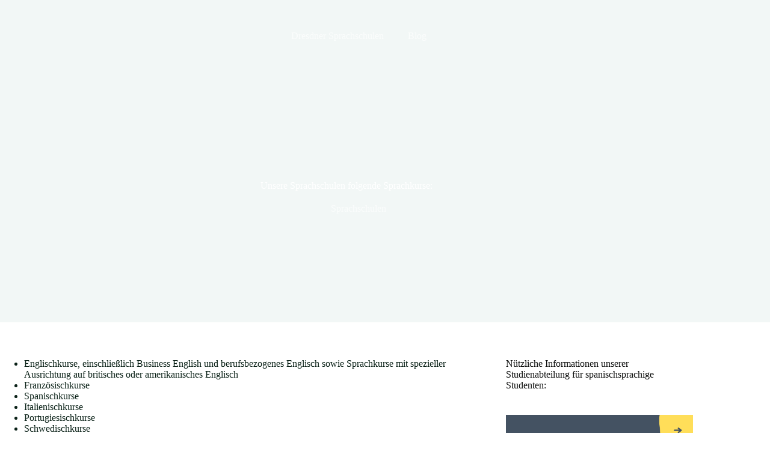

--- FILE ---
content_type: text/html; charset=UTF-8
request_url: https://sprachschulendresden.de/fremdsprachen-englischkurse-italienischkurse-schwedischkurse-chinesischkurse-japanischkurse/
body_size: 19374
content:
<!doctype html>
<html lang="en-US" prefix="og: https://ogp.me/ns#">
<head>
	
	<meta charset="UTF-8">
	<meta name="viewport" content="width=device-width, initial-scale=1, maximum-scale=5, viewport-fit=cover">
	<link rel="profile" href="https://gmpg.org/xfn/11">

		<style>img:is([sizes="auto" i], [sizes^="auto," i]) { contain-intrinsic-size: 3000px 1500px }</style>
	
<!-- Search Engine Optimization by Rank Math - https://rankmath.com/ -->
<title>Unsere Sprachschulen folgende Sprachkurse: - Dresdner Sprachschulen</title>
<meta name="description" content="Einzelunterricht in fast allen Fremdsprachen auch außerhalb Dresdens, z.B. in Radebeul, Coswig, Meißen, Heidenau, Pirna, Freital, Dippoldiswalde, Bannewitz,"/>
<meta name="robots" content="index, follow, max-snippet:-1, max-video-preview:-1, max-image-preview:large"/>
<link rel="canonical" href="https://sprachschulendresden.de/fremdsprachen-englischkurse-italienischkurse-schwedischkurse-chinesischkurse-japanischkurse/" />
<meta property="og:locale" content="en_US" />
<meta property="og:type" content="article" />
<meta property="og:title" content="Unsere Sprachschulen folgende Sprachkurse: - Dresdner Sprachschulen" />
<meta property="og:description" content="Einzelunterricht in fast allen Fremdsprachen auch außerhalb Dresdens, z.B. in Radebeul, Coswig, Meißen, Heidenau, Pirna, Freital, Dippoldiswalde, Bannewitz," />
<meta property="og:url" content="https://sprachschulendresden.de/fremdsprachen-englischkurse-italienischkurse-schwedischkurse-chinesischkurse-japanischkurse/" />
<meta property="og:site_name" content="Dresdner Sprachschulen" />
<meta property="article:section" content="Sprachschulen" />
<meta property="og:image" content="https://sprachschulendresden.de/wp-content/uploads/2022/07/englisch-sprache.jpg" />
<meta property="og:image:secure_url" content="https://sprachschulendresden.de/wp-content/uploads/2022/07/englisch-sprache.jpg" />
<meta property="og:image:width" content="1920" />
<meta property="og:image:height" content="1280" />
<meta property="og:image:alt" content="englisch-sprache" />
<meta property="og:image:type" content="image/jpeg" />
<meta property="article:published_time" content="2025-11-25T13:35:58+01:00" />
<meta name="twitter:card" content="summary_large_image" />
<meta name="twitter:title" content="Unsere Sprachschulen folgende Sprachkurse: - Dresdner Sprachschulen" />
<meta name="twitter:description" content="Einzelunterricht in fast allen Fremdsprachen auch außerhalb Dresdens, z.B. in Radebeul, Coswig, Meißen, Heidenau, Pirna, Freital, Dippoldiswalde, Bannewitz," />
<meta name="twitter:image" content="https://sprachschulendresden.de/wp-content/uploads/2022/07/englisch-sprache.jpg" />
<meta name="twitter:label1" content="Written by" />
<meta name="twitter:data1" content="Jessika Maier" />
<meta name="twitter:label2" content="Time to read" />
<meta name="twitter:data2" content="7 minutes" />
<script type="application/ld+json" class="rank-math-schema">{"@context":"https://schema.org","@graph":[{"@type":["EducationalOrganization","Organization"],"@id":"https://sprachschulendresden.de/#organization","name":"Dresdner Sprachschulen","url":"https://sprachschulendresden.de"},{"@type":"WebSite","@id":"https://sprachschulendresden.de/#website","url":"https://sprachschulendresden.de","name":"Dresdner Sprachschulen","publisher":{"@id":"https://sprachschulendresden.de/#organization"},"inLanguage":"en-US"},{"@type":"ImageObject","@id":"https://sprachschulendresden.de/wp-content/uploads/2022/07/englisch-sprache.jpg","url":"https://sprachschulendresden.de/wp-content/uploads/2022/07/englisch-sprache.jpg","width":"1920","height":"1280","caption":"englisch-sprache","inLanguage":"en-US"},{"@type":"BreadcrumbList","@id":"https://sprachschulendresden.de/fremdsprachen-englischkurse-italienischkurse-schwedischkurse-chinesischkurse-japanischkurse/#breadcrumb","itemListElement":[{"@type":"ListItem","position":"1","item":{"@id":"https://sprachschulendresden.de","name":"Home"}},{"@type":"ListItem","position":"2","item":{"@id":"https://sprachschulendresden.de/category/sprachschulen/","name":"Sprachschulen"}},{"@type":"ListItem","position":"3","item":{"@id":"https://sprachschulendresden.de/fremdsprachen-englischkurse-italienischkurse-schwedischkurse-chinesischkurse-japanischkurse/","name":"Unsere Sprachschulen folgende Sprachkurse:"}}]},{"@type":"WebPage","@id":"https://sprachschulendresden.de/fremdsprachen-englischkurse-italienischkurse-schwedischkurse-chinesischkurse-japanischkurse/#webpage","url":"https://sprachschulendresden.de/fremdsprachen-englischkurse-italienischkurse-schwedischkurse-chinesischkurse-japanischkurse/","name":"Unsere Sprachschulen folgende Sprachkurse: - Dresdner Sprachschulen","datePublished":"2025-11-25T13:35:58+01:00","dateModified":"2025-11-25T13:35:58+01:00","isPartOf":{"@id":"https://sprachschulendresden.de/#website"},"primaryImageOfPage":{"@id":"https://sprachschulendresden.de/wp-content/uploads/2022/07/englisch-sprache.jpg"},"inLanguage":"en-US","breadcrumb":{"@id":"https://sprachschulendresden.de/fremdsprachen-englischkurse-italienischkurse-schwedischkurse-chinesischkurse-japanischkurse/#breadcrumb"}},{"@type":"Person","@id":"https://sprachschulendresden.de/author/22you/","name":"Jessika Maier","url":"https://sprachschulendresden.de/author/22you/","image":{"@type":"ImageObject","@id":"https://secure.gravatar.com/avatar/fe0f3a496e966bba1133470f72a83959fb832ab62f616df690e0c36e54e892a4?s=96&amp;r=g","url":"https://secure.gravatar.com/avatar/fe0f3a496e966bba1133470f72a83959fb832ab62f616df690e0c36e54e892a4?s=96&amp;r=g","caption":"Jessika Maier","inLanguage":"en-US"},"sameAs":["https://sprachschulendresden.de"],"worksFor":{"@id":"https://sprachschulendresden.de/#organization"}},{"@type":"BlogPosting","headline":"Unsere Sprachschulen folgende Sprachkurse: - Dresdner Sprachschulen","datePublished":"2025-11-25T13:35:58+01:00","dateModified":"2025-11-25T13:35:58+01:00","articleSection":"Sprachschulen","author":{"@id":"https://sprachschulendresden.de/author/22you/","name":"Jessika Maier"},"publisher":{"@id":"https://sprachschulendresden.de/#organization"},"description":"Einzelunterricht in fast allen Fremdsprachen auch au\u00dferhalb Dresdens, z.B. in Radebeul, Coswig, Mei\u00dfen, Heidenau, Pirna, Freital, Dippoldiswalde, Bannewitz,","name":"Unsere Sprachschulen folgende Sprachkurse: - Dresdner Sprachschulen","@id":"https://sprachschulendresden.de/fremdsprachen-englischkurse-italienischkurse-schwedischkurse-chinesischkurse-japanischkurse/#richSnippet","isPartOf":{"@id":"https://sprachschulendresden.de/fremdsprachen-englischkurse-italienischkurse-schwedischkurse-chinesischkurse-japanischkurse/#webpage"},"image":{"@id":"https://sprachschulendresden.de/wp-content/uploads/2022/07/englisch-sprache.jpg"},"inLanguage":"en-US","mainEntityOfPage":{"@id":"https://sprachschulendresden.de/fremdsprachen-englischkurse-italienischkurse-schwedischkurse-chinesischkurse-japanischkurse/#webpage"}}]}</script>
<!-- /Rank Math WordPress SEO plugin -->

<link rel='dns-prefetch' href='//fonts.googleapis.com' />
<link rel="alternate" type="application/rss+xml" title="Dresdner Sprachschulen &raquo; Feed" href="https://sprachschulendresden.de/feed/" />
<link rel="alternate" type="application/rss+xml" title="Dresdner Sprachschulen &raquo; Comments Feed" href="https://sprachschulendresden.de/comments/feed/" />

<link rel='stylesheet' id='blocksy-dynamic-global-css' href='https://sprachschulendresden.de/wp-content/uploads/blocksy/css/global.css?ver=78842' media='all' />
<link rel='stylesheet' id='wp-block-library-css' href='https://sprachschulendresden.de/wp-includes/css/dist/block-library/style.min.css?ver=6.8.3' media='all' />
<link rel='stylesheet' id='fontawesome-free-css' href='https://sprachschulendresden.de/wp-content/plugins/getwid/vendors/fontawesome-free/css/all.min.css?ver=5.5.0' media='all' />
<link rel='stylesheet' id='slick-css' href='https://sprachschulendresden.de/wp-content/plugins/getwid/vendors/slick/slick/slick.min.css?ver=1.9.0' media='all' />
<link rel='stylesheet' id='slick-theme-css' href='https://sprachschulendresden.de/wp-content/plugins/getwid/vendors/slick/slick/slick-theme.min.css?ver=1.9.0' media='all' />
<link rel='stylesheet' id='mp-fancybox-css' href='https://sprachschulendresden.de/wp-content/plugins/getwid/vendors/mp-fancybox/jquery.fancybox.min.css?ver=3.5.7-mp.1' media='all' />
<link rel='stylesheet' id='getwid-blocks-css' href='https://sprachschulendresden.de/wp-content/plugins/getwid/assets/css/blocks.style.css?ver=2.1.3' media='all' />
<style id='getwid-blocks-inline-css'>
.wp-block-getwid-section .wp-block-getwid-section__wrapper .wp-block-getwid-section__inner-wrapper{max-width: 1290px;}
</style>
<style id='global-styles-inline-css'>
:root{--wp--preset--aspect-ratio--square: 1;--wp--preset--aspect-ratio--4-3: 4/3;--wp--preset--aspect-ratio--3-4: 3/4;--wp--preset--aspect-ratio--3-2: 3/2;--wp--preset--aspect-ratio--2-3: 2/3;--wp--preset--aspect-ratio--16-9: 16/9;--wp--preset--aspect-ratio--9-16: 9/16;--wp--preset--color--black: #000000;--wp--preset--color--cyan-bluish-gray: #abb8c3;--wp--preset--color--white: #ffffff;--wp--preset--color--pale-pink: #f78da7;--wp--preset--color--vivid-red: #cf2e2e;--wp--preset--color--luminous-vivid-orange: #ff6900;--wp--preset--color--luminous-vivid-amber: #fcb900;--wp--preset--color--light-green-cyan: #7bdcb5;--wp--preset--color--vivid-green-cyan: #00d084;--wp--preset--color--pale-cyan-blue: #8ed1fc;--wp--preset--color--vivid-cyan-blue: #0693e3;--wp--preset--color--vivid-purple: #9b51e0;--wp--preset--color--palette-color-1: var(--theme-palette-color-1, #418043);--wp--preset--color--palette-color-2: var(--theme-palette-color-2, #55a630);--wp--preset--color--palette-color-3: var(--theme-palette-color-3, #0a2117);--wp--preset--color--palette-color-4: var(--theme-palette-color-4, #0c0d0c);--wp--preset--color--palette-color-5: var(--theme-palette-color-5, #E6F0EE);--wp--preset--color--palette-color-6: var(--theme-palette-color-6, #F2F7F6);--wp--preset--color--palette-color-7: var(--theme-palette-color-7, #FBFCFC);--wp--preset--color--palette-color-8: var(--theme-palette-color-8, #ffffff);--wp--preset--gradient--vivid-cyan-blue-to-vivid-purple: linear-gradient(135deg,rgba(6,147,227,1) 0%,rgb(155,81,224) 100%);--wp--preset--gradient--light-green-cyan-to-vivid-green-cyan: linear-gradient(135deg,rgb(122,220,180) 0%,rgb(0,208,130) 100%);--wp--preset--gradient--luminous-vivid-amber-to-luminous-vivid-orange: linear-gradient(135deg,rgba(252,185,0,1) 0%,rgba(255,105,0,1) 100%);--wp--preset--gradient--luminous-vivid-orange-to-vivid-red: linear-gradient(135deg,rgba(255,105,0,1) 0%,rgb(207,46,46) 100%);--wp--preset--gradient--very-light-gray-to-cyan-bluish-gray: linear-gradient(135deg,rgb(238,238,238) 0%,rgb(169,184,195) 100%);--wp--preset--gradient--cool-to-warm-spectrum: linear-gradient(135deg,rgb(74,234,220) 0%,rgb(151,120,209) 20%,rgb(207,42,186) 40%,rgb(238,44,130) 60%,rgb(251,105,98) 80%,rgb(254,248,76) 100%);--wp--preset--gradient--blush-light-purple: linear-gradient(135deg,rgb(255,206,236) 0%,rgb(152,150,240) 100%);--wp--preset--gradient--blush-bordeaux: linear-gradient(135deg,rgb(254,205,165) 0%,rgb(254,45,45) 50%,rgb(107,0,62) 100%);--wp--preset--gradient--luminous-dusk: linear-gradient(135deg,rgb(255,203,112) 0%,rgb(199,81,192) 50%,rgb(65,88,208) 100%);--wp--preset--gradient--pale-ocean: linear-gradient(135deg,rgb(255,245,203) 0%,rgb(182,227,212) 50%,rgb(51,167,181) 100%);--wp--preset--gradient--electric-grass: linear-gradient(135deg,rgb(202,248,128) 0%,rgb(113,206,126) 100%);--wp--preset--gradient--midnight: linear-gradient(135deg,rgb(2,3,129) 0%,rgb(40,116,252) 100%);--wp--preset--gradient--juicy-peach: linear-gradient(to right, #ffecd2 0%, #fcb69f 100%);--wp--preset--gradient--young-passion: linear-gradient(to right, #ff8177 0%, #ff867a 0%, #ff8c7f 21%, #f99185 52%, #cf556c 78%, #b12a5b 100%);--wp--preset--gradient--true-sunset: linear-gradient(to right, #fa709a 0%, #fee140 100%);--wp--preset--gradient--morpheus-den: linear-gradient(to top, #30cfd0 0%, #330867 100%);--wp--preset--gradient--plum-plate: linear-gradient(135deg, #667eea 0%, #764ba2 100%);--wp--preset--gradient--aqua-splash: linear-gradient(15deg, #13547a 0%, #80d0c7 100%);--wp--preset--gradient--love-kiss: linear-gradient(to top, #ff0844 0%, #ffb199 100%);--wp--preset--gradient--new-retrowave: linear-gradient(to top, #3b41c5 0%, #a981bb 49%, #ffc8a9 100%);--wp--preset--gradient--plum-bath: linear-gradient(to top, #cc208e 0%, #6713d2 100%);--wp--preset--gradient--high-flight: linear-gradient(to right, #0acffe 0%, #495aff 100%);--wp--preset--gradient--teen-party: linear-gradient(-225deg, #FF057C 0%, #8D0B93 50%, #321575 100%);--wp--preset--gradient--fabled-sunset: linear-gradient(-225deg, #231557 0%, #44107A 29%, #FF1361 67%, #FFF800 100%);--wp--preset--gradient--arielle-smile: radial-gradient(circle 248px at center, #16d9e3 0%, #30c7ec 47%, #46aef7 100%);--wp--preset--gradient--itmeo-branding: linear-gradient(180deg, #2af598 0%, #009efd 100%);--wp--preset--gradient--deep-blue: linear-gradient(to right, #6a11cb 0%, #2575fc 100%);--wp--preset--gradient--strong-bliss: linear-gradient(to right, #f78ca0 0%, #f9748f 19%, #fd868c 60%, #fe9a8b 100%);--wp--preset--gradient--sweet-period: linear-gradient(to top, #3f51b1 0%, #5a55ae 13%, #7b5fac 25%, #8f6aae 38%, #a86aa4 50%, #cc6b8e 62%, #f18271 75%, #f3a469 87%, #f7c978 100%);--wp--preset--gradient--purple-division: linear-gradient(to top, #7028e4 0%, #e5b2ca 100%);--wp--preset--gradient--cold-evening: linear-gradient(to top, #0c3483 0%, #a2b6df 100%, #6b8cce 100%, #a2b6df 100%);--wp--preset--gradient--mountain-rock: linear-gradient(to right, #868f96 0%, #596164 100%);--wp--preset--gradient--desert-hump: linear-gradient(to top, #c79081 0%, #dfa579 100%);--wp--preset--gradient--ethernal-constance: linear-gradient(to top, #09203f 0%, #537895 100%);--wp--preset--gradient--happy-memories: linear-gradient(-60deg, #ff5858 0%, #f09819 100%);--wp--preset--gradient--grown-early: linear-gradient(to top, #0ba360 0%, #3cba92 100%);--wp--preset--gradient--morning-salad: linear-gradient(-225deg, #B7F8DB 0%, #50A7C2 100%);--wp--preset--gradient--night-call: linear-gradient(-225deg, #AC32E4 0%, #7918F2 48%, #4801FF 100%);--wp--preset--gradient--mind-crawl: linear-gradient(-225deg, #473B7B 0%, #3584A7 51%, #30D2BE 100%);--wp--preset--gradient--angel-care: linear-gradient(-225deg, #FFE29F 0%, #FFA99F 48%, #FF719A 100%);--wp--preset--gradient--juicy-cake: linear-gradient(to top, #e14fad 0%, #f9d423 100%);--wp--preset--gradient--rich-metal: linear-gradient(to right, #d7d2cc 0%, #304352 100%);--wp--preset--gradient--mole-hall: linear-gradient(-20deg, #616161 0%, #9bc5c3 100%);--wp--preset--gradient--cloudy-knoxville: linear-gradient(120deg, #fdfbfb 0%, #ebedee 100%);--wp--preset--gradient--soft-grass: linear-gradient(to top, #c1dfc4 0%, #deecdd 100%);--wp--preset--gradient--saint-petersburg: linear-gradient(135deg, #f5f7fa 0%, #c3cfe2 100%);--wp--preset--gradient--everlasting-sky: linear-gradient(135deg, #fdfcfb 0%, #e2d1c3 100%);--wp--preset--gradient--kind-steel: linear-gradient(-20deg, #e9defa 0%, #fbfcdb 100%);--wp--preset--gradient--over-sun: linear-gradient(60deg, #abecd6 0%, #fbed96 100%);--wp--preset--gradient--premium-white: linear-gradient(to top, #d5d4d0 0%, #d5d4d0 1%, #eeeeec 31%, #efeeec 75%, #e9e9e7 100%);--wp--preset--gradient--clean-mirror: linear-gradient(45deg, #93a5cf 0%, #e4efe9 100%);--wp--preset--gradient--wild-apple: linear-gradient(to top, #d299c2 0%, #fef9d7 100%);--wp--preset--gradient--snow-again: linear-gradient(to top, #e6e9f0 0%, #eef1f5 100%);--wp--preset--gradient--confident-cloud: linear-gradient(to top, #dad4ec 0%, #dad4ec 1%, #f3e7e9 100%);--wp--preset--gradient--glass-water: linear-gradient(to top, #dfe9f3 0%, white 100%);--wp--preset--gradient--perfect-white: linear-gradient(-225deg, #E3FDF5 0%, #FFE6FA 100%);--wp--preset--font-size--small: 13px;--wp--preset--font-size--medium: 20px;--wp--preset--font-size--large: clamp(22px, 1.375rem + ((1vw - 3.2px) * 0.625), 30px);--wp--preset--font-size--x-large: clamp(30px, 1.875rem + ((1vw - 3.2px) * 1.563), 50px);--wp--preset--font-size--xx-large: clamp(45px, 2.813rem + ((1vw - 3.2px) * 2.734), 80px);--wp--preset--spacing--20: 0.44rem;--wp--preset--spacing--30: 0.67rem;--wp--preset--spacing--40: 1rem;--wp--preset--spacing--50: 1.5rem;--wp--preset--spacing--60: 2.25rem;--wp--preset--spacing--70: 3.38rem;--wp--preset--spacing--80: 5.06rem;--wp--preset--shadow--natural: 6px 6px 9px rgba(0, 0, 0, 0.2);--wp--preset--shadow--deep: 12px 12px 50px rgba(0, 0, 0, 0.4);--wp--preset--shadow--sharp: 6px 6px 0px rgba(0, 0, 0, 0.2);--wp--preset--shadow--outlined: 6px 6px 0px -3px rgba(255, 255, 255, 1), 6px 6px rgba(0, 0, 0, 1);--wp--preset--shadow--crisp: 6px 6px 0px rgba(0, 0, 0, 1);}:root { --wp--style--global--content-size: var(--theme-block-max-width);--wp--style--global--wide-size: var(--theme-block-wide-max-width); }:where(body) { margin: 0; }.wp-site-blocks > .alignleft { float: left; margin-right: 2em; }.wp-site-blocks > .alignright { float: right; margin-left: 2em; }.wp-site-blocks > .aligncenter { justify-content: center; margin-left: auto; margin-right: auto; }:where(.wp-site-blocks) > * { margin-block-start: var(--theme-content-spacing); margin-block-end: 0; }:where(.wp-site-blocks) > :first-child { margin-block-start: 0; }:where(.wp-site-blocks) > :last-child { margin-block-end: 0; }:root { --wp--style--block-gap: var(--theme-content-spacing); }:root :where(.is-layout-flow) > :first-child{margin-block-start: 0;}:root :where(.is-layout-flow) > :last-child{margin-block-end: 0;}:root :where(.is-layout-flow) > *{margin-block-start: var(--theme-content-spacing);margin-block-end: 0;}:root :where(.is-layout-constrained) > :first-child{margin-block-start: 0;}:root :where(.is-layout-constrained) > :last-child{margin-block-end: 0;}:root :where(.is-layout-constrained) > *{margin-block-start: var(--theme-content-spacing);margin-block-end: 0;}:root :where(.is-layout-flex){gap: var(--theme-content-spacing);}:root :where(.is-layout-grid){gap: var(--theme-content-spacing);}.is-layout-flow > .alignleft{float: left;margin-inline-start: 0;margin-inline-end: 2em;}.is-layout-flow > .alignright{float: right;margin-inline-start: 2em;margin-inline-end: 0;}.is-layout-flow > .aligncenter{margin-left: auto !important;margin-right: auto !important;}.is-layout-constrained > .alignleft{float: left;margin-inline-start: 0;margin-inline-end: 2em;}.is-layout-constrained > .alignright{float: right;margin-inline-start: 2em;margin-inline-end: 0;}.is-layout-constrained > .aligncenter{margin-left: auto !important;margin-right: auto !important;}.is-layout-constrained > :where(:not(.alignleft):not(.alignright):not(.alignfull)){max-width: var(--wp--style--global--content-size);margin-left: auto !important;margin-right: auto !important;}.is-layout-constrained > .alignwide{max-width: var(--wp--style--global--wide-size);}body .is-layout-flex{display: flex;}.is-layout-flex{flex-wrap: wrap;align-items: center;}.is-layout-flex > :is(*, div){margin: 0;}body .is-layout-grid{display: grid;}.is-layout-grid > :is(*, div){margin: 0;}body{padding-top: 0px;padding-right: 0px;padding-bottom: 0px;padding-left: 0px;}.has-black-color{color: var(--wp--preset--color--black) !important;}.has-cyan-bluish-gray-color{color: var(--wp--preset--color--cyan-bluish-gray) !important;}.has-white-color{color: var(--wp--preset--color--white) !important;}.has-pale-pink-color{color: var(--wp--preset--color--pale-pink) !important;}.has-vivid-red-color{color: var(--wp--preset--color--vivid-red) !important;}.has-luminous-vivid-orange-color{color: var(--wp--preset--color--luminous-vivid-orange) !important;}.has-luminous-vivid-amber-color{color: var(--wp--preset--color--luminous-vivid-amber) !important;}.has-light-green-cyan-color{color: var(--wp--preset--color--light-green-cyan) !important;}.has-vivid-green-cyan-color{color: var(--wp--preset--color--vivid-green-cyan) !important;}.has-pale-cyan-blue-color{color: var(--wp--preset--color--pale-cyan-blue) !important;}.has-vivid-cyan-blue-color{color: var(--wp--preset--color--vivid-cyan-blue) !important;}.has-vivid-purple-color{color: var(--wp--preset--color--vivid-purple) !important;}.has-palette-color-1-color{color: var(--wp--preset--color--palette-color-1) !important;}.has-palette-color-2-color{color: var(--wp--preset--color--palette-color-2) !important;}.has-palette-color-3-color{color: var(--wp--preset--color--palette-color-3) !important;}.has-palette-color-4-color{color: var(--wp--preset--color--palette-color-4) !important;}.has-palette-color-5-color{color: var(--wp--preset--color--palette-color-5) !important;}.has-palette-color-6-color{color: var(--wp--preset--color--palette-color-6) !important;}.has-palette-color-7-color{color: var(--wp--preset--color--palette-color-7) !important;}.has-palette-color-8-color{color: var(--wp--preset--color--palette-color-8) !important;}.has-black-background-color{background-color: var(--wp--preset--color--black) !important;}.has-cyan-bluish-gray-background-color{background-color: var(--wp--preset--color--cyan-bluish-gray) !important;}.has-white-background-color{background-color: var(--wp--preset--color--white) !important;}.has-pale-pink-background-color{background-color: var(--wp--preset--color--pale-pink) !important;}.has-vivid-red-background-color{background-color: var(--wp--preset--color--vivid-red) !important;}.has-luminous-vivid-orange-background-color{background-color: var(--wp--preset--color--luminous-vivid-orange) !important;}.has-luminous-vivid-amber-background-color{background-color: var(--wp--preset--color--luminous-vivid-amber) !important;}.has-light-green-cyan-background-color{background-color: var(--wp--preset--color--light-green-cyan) !important;}.has-vivid-green-cyan-background-color{background-color: var(--wp--preset--color--vivid-green-cyan) !important;}.has-pale-cyan-blue-background-color{background-color: var(--wp--preset--color--pale-cyan-blue) !important;}.has-vivid-cyan-blue-background-color{background-color: var(--wp--preset--color--vivid-cyan-blue) !important;}.has-vivid-purple-background-color{background-color: var(--wp--preset--color--vivid-purple) !important;}.has-palette-color-1-background-color{background-color: var(--wp--preset--color--palette-color-1) !important;}.has-palette-color-2-background-color{background-color: var(--wp--preset--color--palette-color-2) !important;}.has-palette-color-3-background-color{background-color: var(--wp--preset--color--palette-color-3) !important;}.has-palette-color-4-background-color{background-color: var(--wp--preset--color--palette-color-4) !important;}.has-palette-color-5-background-color{background-color: var(--wp--preset--color--palette-color-5) !important;}.has-palette-color-6-background-color{background-color: var(--wp--preset--color--palette-color-6) !important;}.has-palette-color-7-background-color{background-color: var(--wp--preset--color--palette-color-7) !important;}.has-palette-color-8-background-color{background-color: var(--wp--preset--color--palette-color-8) !important;}.has-black-border-color{border-color: var(--wp--preset--color--black) !important;}.has-cyan-bluish-gray-border-color{border-color: var(--wp--preset--color--cyan-bluish-gray) !important;}.has-white-border-color{border-color: var(--wp--preset--color--white) !important;}.has-pale-pink-border-color{border-color: var(--wp--preset--color--pale-pink) !important;}.has-vivid-red-border-color{border-color: var(--wp--preset--color--vivid-red) !important;}.has-luminous-vivid-orange-border-color{border-color: var(--wp--preset--color--luminous-vivid-orange) !important;}.has-luminous-vivid-amber-border-color{border-color: var(--wp--preset--color--luminous-vivid-amber) !important;}.has-light-green-cyan-border-color{border-color: var(--wp--preset--color--light-green-cyan) !important;}.has-vivid-green-cyan-border-color{border-color: var(--wp--preset--color--vivid-green-cyan) !important;}.has-pale-cyan-blue-border-color{border-color: var(--wp--preset--color--pale-cyan-blue) !important;}.has-vivid-cyan-blue-border-color{border-color: var(--wp--preset--color--vivid-cyan-blue) !important;}.has-vivid-purple-border-color{border-color: var(--wp--preset--color--vivid-purple) !important;}.has-palette-color-1-border-color{border-color: var(--wp--preset--color--palette-color-1) !important;}.has-palette-color-2-border-color{border-color: var(--wp--preset--color--palette-color-2) !important;}.has-palette-color-3-border-color{border-color: var(--wp--preset--color--palette-color-3) !important;}.has-palette-color-4-border-color{border-color: var(--wp--preset--color--palette-color-4) !important;}.has-palette-color-5-border-color{border-color: var(--wp--preset--color--palette-color-5) !important;}.has-palette-color-6-border-color{border-color: var(--wp--preset--color--palette-color-6) !important;}.has-palette-color-7-border-color{border-color: var(--wp--preset--color--palette-color-7) !important;}.has-palette-color-8-border-color{border-color: var(--wp--preset--color--palette-color-8) !important;}.has-vivid-cyan-blue-to-vivid-purple-gradient-background{background: var(--wp--preset--gradient--vivid-cyan-blue-to-vivid-purple) !important;}.has-light-green-cyan-to-vivid-green-cyan-gradient-background{background: var(--wp--preset--gradient--light-green-cyan-to-vivid-green-cyan) !important;}.has-luminous-vivid-amber-to-luminous-vivid-orange-gradient-background{background: var(--wp--preset--gradient--luminous-vivid-amber-to-luminous-vivid-orange) !important;}.has-luminous-vivid-orange-to-vivid-red-gradient-background{background: var(--wp--preset--gradient--luminous-vivid-orange-to-vivid-red) !important;}.has-very-light-gray-to-cyan-bluish-gray-gradient-background{background: var(--wp--preset--gradient--very-light-gray-to-cyan-bluish-gray) !important;}.has-cool-to-warm-spectrum-gradient-background{background: var(--wp--preset--gradient--cool-to-warm-spectrum) !important;}.has-blush-light-purple-gradient-background{background: var(--wp--preset--gradient--blush-light-purple) !important;}.has-blush-bordeaux-gradient-background{background: var(--wp--preset--gradient--blush-bordeaux) !important;}.has-luminous-dusk-gradient-background{background: var(--wp--preset--gradient--luminous-dusk) !important;}.has-pale-ocean-gradient-background{background: var(--wp--preset--gradient--pale-ocean) !important;}.has-electric-grass-gradient-background{background: var(--wp--preset--gradient--electric-grass) !important;}.has-midnight-gradient-background{background: var(--wp--preset--gradient--midnight) !important;}.has-juicy-peach-gradient-background{background: var(--wp--preset--gradient--juicy-peach) !important;}.has-young-passion-gradient-background{background: var(--wp--preset--gradient--young-passion) !important;}.has-true-sunset-gradient-background{background: var(--wp--preset--gradient--true-sunset) !important;}.has-morpheus-den-gradient-background{background: var(--wp--preset--gradient--morpheus-den) !important;}.has-plum-plate-gradient-background{background: var(--wp--preset--gradient--plum-plate) !important;}.has-aqua-splash-gradient-background{background: var(--wp--preset--gradient--aqua-splash) !important;}.has-love-kiss-gradient-background{background: var(--wp--preset--gradient--love-kiss) !important;}.has-new-retrowave-gradient-background{background: var(--wp--preset--gradient--new-retrowave) !important;}.has-plum-bath-gradient-background{background: var(--wp--preset--gradient--plum-bath) !important;}.has-high-flight-gradient-background{background: var(--wp--preset--gradient--high-flight) !important;}.has-teen-party-gradient-background{background: var(--wp--preset--gradient--teen-party) !important;}.has-fabled-sunset-gradient-background{background: var(--wp--preset--gradient--fabled-sunset) !important;}.has-arielle-smile-gradient-background{background: var(--wp--preset--gradient--arielle-smile) !important;}.has-itmeo-branding-gradient-background{background: var(--wp--preset--gradient--itmeo-branding) !important;}.has-deep-blue-gradient-background{background: var(--wp--preset--gradient--deep-blue) !important;}.has-strong-bliss-gradient-background{background: var(--wp--preset--gradient--strong-bliss) !important;}.has-sweet-period-gradient-background{background: var(--wp--preset--gradient--sweet-period) !important;}.has-purple-division-gradient-background{background: var(--wp--preset--gradient--purple-division) !important;}.has-cold-evening-gradient-background{background: var(--wp--preset--gradient--cold-evening) !important;}.has-mountain-rock-gradient-background{background: var(--wp--preset--gradient--mountain-rock) !important;}.has-desert-hump-gradient-background{background: var(--wp--preset--gradient--desert-hump) !important;}.has-ethernal-constance-gradient-background{background: var(--wp--preset--gradient--ethernal-constance) !important;}.has-happy-memories-gradient-background{background: var(--wp--preset--gradient--happy-memories) !important;}.has-grown-early-gradient-background{background: var(--wp--preset--gradient--grown-early) !important;}.has-morning-salad-gradient-background{background: var(--wp--preset--gradient--morning-salad) !important;}.has-night-call-gradient-background{background: var(--wp--preset--gradient--night-call) !important;}.has-mind-crawl-gradient-background{background: var(--wp--preset--gradient--mind-crawl) !important;}.has-angel-care-gradient-background{background: var(--wp--preset--gradient--angel-care) !important;}.has-juicy-cake-gradient-background{background: var(--wp--preset--gradient--juicy-cake) !important;}.has-rich-metal-gradient-background{background: var(--wp--preset--gradient--rich-metal) !important;}.has-mole-hall-gradient-background{background: var(--wp--preset--gradient--mole-hall) !important;}.has-cloudy-knoxville-gradient-background{background: var(--wp--preset--gradient--cloudy-knoxville) !important;}.has-soft-grass-gradient-background{background: var(--wp--preset--gradient--soft-grass) !important;}.has-saint-petersburg-gradient-background{background: var(--wp--preset--gradient--saint-petersburg) !important;}.has-everlasting-sky-gradient-background{background: var(--wp--preset--gradient--everlasting-sky) !important;}.has-kind-steel-gradient-background{background: var(--wp--preset--gradient--kind-steel) !important;}.has-over-sun-gradient-background{background: var(--wp--preset--gradient--over-sun) !important;}.has-premium-white-gradient-background{background: var(--wp--preset--gradient--premium-white) !important;}.has-clean-mirror-gradient-background{background: var(--wp--preset--gradient--clean-mirror) !important;}.has-wild-apple-gradient-background{background: var(--wp--preset--gradient--wild-apple) !important;}.has-snow-again-gradient-background{background: var(--wp--preset--gradient--snow-again) !important;}.has-confident-cloud-gradient-background{background: var(--wp--preset--gradient--confident-cloud) !important;}.has-glass-water-gradient-background{background: var(--wp--preset--gradient--glass-water) !important;}.has-perfect-white-gradient-background{background: var(--wp--preset--gradient--perfect-white) !important;}.has-small-font-size{font-size: var(--wp--preset--font-size--small) !important;}.has-medium-font-size{font-size: var(--wp--preset--font-size--medium) !important;}.has-large-font-size{font-size: var(--wp--preset--font-size--large) !important;}.has-x-large-font-size{font-size: var(--wp--preset--font-size--x-large) !important;}.has-xx-large-font-size{font-size: var(--wp--preset--font-size--xx-large) !important;}
:root :where(.wp-block-pullquote){font-size: clamp(0.984em, 0.984rem + ((1vw - 0.2em) * 0.645), 1.5em);line-height: 1.6;}
</style>
<link rel='stylesheet' id='parent-style-css' href='https://sprachschulendresden.de/wp-content/themes/blocksy/style.css?ver=6.8.3' media='all' />
<link rel='stylesheet' id='blocksy-fonts-font-source-google-css' href='https://fonts.googleapis.com/css2?family=Noto%20Sans:wght@400;500;600;700&#038;family=Staatliches:wght@400&#038;display=swap' media='all' />
<link rel='stylesheet' id='ct-main-styles-css' href='https://sprachschulendresden.de/wp-content/themes/blocksy/static/bundle/main.min.css?ver=2.1.23' media='all' />
<link rel='stylesheet' id='ct-page-title-styles-css' href='https://sprachschulendresden.de/wp-content/themes/blocksy/static/bundle/page-title.min.css?ver=2.1.23' media='all' />
<link rel='stylesheet' id='ct-sidebar-styles-css' href='https://sprachschulendresden.de/wp-content/themes/blocksy/static/bundle/sidebar.min.css?ver=2.1.23' media='all' />
<link rel='stylesheet' id='ct-posts-nav-styles-css' href='https://sprachschulendresden.de/wp-content/themes/blocksy/static/bundle/posts-nav.min.css?ver=2.1.23' media='all' />
<link rel='stylesheet' id='ct-getwid-styles-css' href='https://sprachschulendresden.de/wp-content/themes/blocksy/static/bundle/getwid.min.css?ver=2.1.23' media='all' />
<link rel='stylesheet' id='ct-stackable-styles-css' href='https://sprachschulendresden.de/wp-content/themes/blocksy/static/bundle/stackable.min.css?ver=2.1.23' media='all' />
<script src="https://sprachschulendresden.de/wp-includes/js/jquery/jquery.min.js?ver=3.7.1" id="jquery-core-js"></script>
<script src="https://sprachschulendresden.de/wp-includes/js/jquery/jquery-migrate.min.js?ver=3.4.1" id="jquery-migrate-js"></script>
<link rel="https://api.w.org/" href="https://sprachschulendresden.de/wp-json/" /><link rel="alternate" title="JSON" type="application/json" href="https://sprachschulendresden.de/wp-json/wp/v2/posts/606" /><link rel="EditURI" type="application/rsd+xml" title="RSD" href="https://sprachschulendresden.de/xmlrpc.php?rsd" />
<meta name="generator" content="WordPress 6.8.3" />
<link rel='shortlink' href='https://sprachschulendresden.de/?p=606' />
<link rel="alternate" title="oEmbed (JSON)" type="application/json+oembed" href="https://sprachschulendresden.de/wp-json/oembed/1.0/embed?url=https%3A%2F%2Fsprachschulendresden.de%2Ffremdsprachen-englischkurse-italienischkurse-schwedischkurse-chinesischkurse-japanischkurse%2F" />
<link rel="alternate" title="oEmbed (XML)" type="text/xml+oembed" href="https://sprachschulendresden.de/wp-json/oembed/1.0/embed?url=https%3A%2F%2Fsprachschulendresden.de%2Ffremdsprachen-englischkurse-italienischkurse-schwedischkurse-chinesischkurse-japanischkurse%2F&#038;format=xml" />
<noscript><link rel='stylesheet' href='https://sprachschulendresden.de/wp-content/themes/blocksy/static/bundle/no-scripts.min.css' type='text/css'></noscript>
<style id="ct-main-styles-inline-css">[data-header*="type-1"] {--has-transparent-header:1;}</style>
<link rel="icon" href="https://sprachschulendresden.de/wp-content/uploads/2022/07/cropped-languages-32x32.png" sizes="32x32" />
<link rel="icon" href="https://sprachschulendresden.de/wp-content/uploads/2022/07/cropped-languages-192x192.png" sizes="192x192" />
<link rel="apple-touch-icon" href="https://sprachschulendresden.de/wp-content/uploads/2022/07/cropped-languages-180x180.png" />
<meta name="msapplication-TileImage" content="https://sprachschulendresden.de/wp-content/uploads/2022/07/cropped-languages-270x270.png" />
		<style id="wp-custom-css">
			.menu-item-heading .stk-block-heading__text {
	display: flex;
	align-items: center;
}

.menu-item-heading .stk-block-heading__text:after {
	content: '';
	flex: 1;
	opacity: 0.5;
	margin: 0 15px;
	border-bottom: 2px dashed currentcolor;
}

.menu-item-heading .stk-block-heading__text strong {
	order: 10;
}


/* subscribe form */
.ct-wpforms-inline-fields {
	--form-field-border-width: 0;
}


/* reservation form */
.ct-reservation-form {
	--form-text-initial-color: #fff;
	--form-text-focus-color: #fff;
}

.ct-reservation-form .wpforms-field {
	padding: 20px 0;
}

.ct-reservation-form .wpforms-field-label {
	color: rgba(255, 255, 255, 0.6);
}

.ct-reservation-form .wpforms-submit-container {
	text-align: center;
}

@media (max-width: 690px) {
	.ct-reservation-form .wpforms-one-third {
		width: 100%;
		margin-left: 0;
	}
}


/* footer */
.phone-store-button img {
	max-width: 150px;
}		</style>
			</head>


<body class="wp-singular post-template-default single single-post postid-606 single-format-standard wp-embed-responsive wp-theme-blocksy wp-child-theme-blocksy-child stk--is-blocksy-theme" data-link="type-2" data-prefix="single_blog_post" data-header="type-1:sticky" data-footer="type-1" itemscope="itemscope" itemtype="https://schema.org/Blog">

<a class="skip-link screen-reader-text" href="#main">Skip to content</a><div class="ct-drawer-canvas" data-location="start"><div id="offcanvas" class="ct-panel ct-header" data-behaviour="modal" role="dialog" aria-label="Offcanvas modal" inert="">
		<div class="ct-panel-actions">
			
			<button class="ct-toggle-close" data-type="type-1" aria-label="Close drawer">
				<svg class="ct-icon" width="12" height="12" viewBox="0 0 15 15"><path d="M1 15a1 1 0 01-.71-.29 1 1 0 010-1.41l5.8-5.8-5.8-5.8A1 1 0 011.7.29l5.8 5.8 5.8-5.8a1 1 0 011.41 1.41l-5.8 5.8 5.8 5.8a1 1 0 01-1.41 1.41l-5.8-5.8-5.8 5.8A1 1 0 011 15z"/></svg>
			</button>
		</div>
		<div class="ct-panel-content" data-device="desktop"><div class="ct-panel-content-inner"></div></div><div class="ct-panel-content" data-device="mobile"><div class="ct-panel-content-inner">
<nav
	class="mobile-menu menu-container"
	data-id="mobile-menu" data-interaction="click" data-toggle-type="type-1" data-submenu-dots="yes"	aria-label="Main Menu">

	<ul id="menu-main-menu-1" class=""><li class="menu-item menu-item-type-post_type menu-item-object-page menu-item-home menu-item-514"><a href="https://sprachschulendresden.de/" class="ct-menu-link">Dresdner Sprachschulen</a></li>
<li class="menu-item menu-item-type-post_type menu-item-object-page current_page_parent menu-item-515"><a href="https://sprachschulendresden.de/blog/" class="ct-menu-link">Blog</a></li>
</ul></nav>

</div></div></div></div>
<div id="main-container">
	<header id="header" class="ct-header" data-id="type-1" itemscope="" itemtype="https://schema.org/WPHeader"><div data-device="desktop" data-transparent=""><div class="ct-sticky-container"><div data-sticky="shrink"><div data-row="middle" data-column-set="1" data-transparent-row="yes"><div class="ct-container"><div data-column="middle"><div data-items="">
<nav
	id="header-menu-1"
	class="header-menu-1 menu-container"
	data-id="menu" data-interaction="hover"	data-menu="type-1"
	data-dropdown="type-1:simple"		data-responsive="no"	itemscope="" itemtype="https://schema.org/SiteNavigationElement"	aria-label="Main Menu">

	<ul id="menu-main-menu" class="menu"><li id="menu-item-514" class="menu-item menu-item-type-post_type menu-item-object-page menu-item-home menu-item-514"><a href="https://sprachschulendresden.de/" class="ct-menu-link">Dresdner Sprachschulen</a></li>
<li id="menu-item-515" class="menu-item menu-item-type-post_type menu-item-object-page current_page_parent menu-item-515"><a href="https://sprachschulendresden.de/blog/" class="ct-menu-link">Blog</a></li>
</ul></nav>

</div></div></div></div></div></div></div><div data-device="mobile" data-transparent=""><div class="ct-sticky-container"><div data-sticky="shrink"><div data-row="middle" data-column-set="1" data-transparent-row="yes"><div class="ct-container"><div data-column="end" data-placements="1"><div data-items="primary">
<button
	class="ct-header-trigger ct-toggle "
	data-toggle-panel="#offcanvas"
	aria-controls="offcanvas"
	data-design="simple"
	data-label="right"
	aria-label="Menu"
	data-id="trigger">

	<span class="ct-label ct-hidden-sm ct-hidden-md ct-hidden-lg" aria-hidden="true">Menu</span>

	<svg class="ct-icon" width="18" height="14" viewBox="0 0 18 14" data-type="type-1" aria-hidden="true">
		<rect y="0.00" width="18" height="1.7" rx="1"/>
		<rect y="6.15" width="18" height="1.7" rx="1"/>
		<rect y="12.3" width="18" height="1.7" rx="1"/>
	</svg></button>
</div></div></div></div></div></div></div></header>
	<main id="main" class="site-main hfeed" itemscope="itemscope" itemtype="https://schema.org/CreativeWork">

		
<div class="hero-section" data-type="type-2">
			<figure>
			<div class="ct-media-container"><img width="1920" height="1280" src="https://sprachschulendresden.de/wp-content/uploads/2022/07/englisch-sprache.jpg" class="attachment-full size-full" alt="englisch-sprache" loading="lazy" decoding="async" srcset="https://sprachschulendresden.de/wp-content/uploads/2022/07/englisch-sprache.jpg 1920w, https://sprachschulendresden.de/wp-content/uploads/2022/07/englisch-sprache-300x200.jpg 300w, https://sprachschulendresden.de/wp-content/uploads/2022/07/englisch-sprache-1024x683.jpg 1024w, https://sprachschulendresden.de/wp-content/uploads/2022/07/englisch-sprache-768x512.jpg 768w, https://sprachschulendresden.de/wp-content/uploads/2022/07/englisch-sprache-1536x1024.jpg 1536w" sizes="auto, (max-width: 1920px) 100vw, 1920px" itemprop="image" /></div>		</figure>
	
			<header class="entry-header ct-container">
			<h1 class="page-title" itemprop="headline">Unsere Sprachschulen folgende Sprachkurse:</h1><ul class="entry-meta" data-type="simple:slash" ><li class="meta-categories" data-type="simple"><a href="https://sprachschulendresden.de/category/sprachschulen/" rel="tag" class="ct-term-2">Sprachschulen</a></li></ul>		</header>
	</div>



	<div
		class="ct-container"
		data-sidebar="right"				data-vertical-spacing="top:bottom">

		
		
	<article
		id="post-606"
		class="post-606 post type-post status-publish format-standard has-post-thumbnail hentry category-sprachschulen">

		
		
		
		<div class="entry-content is-layout-flow">
			
<ul class="wp-block-list"><li>Englischkurse, einschließlich Business English und berufsbezogenes Englisch sowie Sprachkurse mit spezieller Ausrichtung auf britisches oder amerikanisches Englisch</li><li>Französischkurse</li><li>Spanischkurse</li><li>Italienischkurse</li><li>Portugiesischkurse</li><li>Schwedischkurse</li><li>Dänischkurse</li><li>Türkischkurse</li><li>Arabischkurse</li><li><a href="https://clases-de-ruso.online/" target="_blank" rel="noopener">Russischkurse</a></li><li>Polnischkurse</li><li>Tschechischkurse</li><li>Ungarischkurse</li><li>Rumänischkurse</li><li>Griechischkurse</li><li>Bulgarischkurse</li><li>Chinesischkurse</li><li>Japanischkurse</li><li>Vietnamesischkurse</li><li>Indonesischkurse / Bahasa-Kurse (Bahasa Indonesia)</li><li>Lateinkurse, auch Vorbereitung auf Latinum</li><li>Deutschkurse für Ausländer bzw. Deutsch als Fremdsprache (DaF) / Deutsch als Zweitsprache (DaZ)</li><li>u.a. Sprachkurse an unseren Sprachschulen in Dresden-Nord und Dresden-Ost oder bei Ihnen zu Hause, in der Firma oder im Büro</li></ul>



<p><strong>Einzelunterricht in fast allen Fremdsprachen auch außerhalb Dresdens, z.B. in Radebeul, Coswig, Meißen, Heidenau, Pirna, Freital, Dippoldiswalde, Bannewitz, Radeberg, Großenhain, Freiberg, Bautzen, Görlitz &#8230;</strong></p>



<p><strong>Gruppenkurse für Anfänger (Grundkurse für Niveau A1) mit maximal 6 Teilnehmern pro Gruppe im Sprachstudio</strong></p>



<figure class="wp-block-table"><table><tbody><tr><td><strong>Sprache</strong></td><td><strong>Beginn</strong></td><td><strong>Tag + Zeit</strong></td><td><strong>Dauer</strong></td><td><strong>Stundenzahl</strong></td><td><strong>Kursgebühr</strong></td></tr><tr><td><strong>Englisch</strong></td><td>jeden ersten Montag im Januar, Mai und September</td><td>immer montags von 18.30 bis 20.00 Uhr</td><td>ca. 4 Monate</td><td>30 Unterrichts-einheiten (je 45 Min.) bzw.&nbsp;&nbsp;15 x 90 Min.</td><td>210,00 €</td></tr><tr><td><strong>Deutsch</strong></td><td>jeden ersten Montag im Januar, Mai und September</td><td>immer montags von 18.30 bis 20.00 Uhr</td><td>ca. 4 Monate</td><td>30 Unterrichts-einheiten (je 45 Min.) bzw.&nbsp;&nbsp;15 x 90 Min.</td><td>210,00 €</td></tr><tr><td><strong>Französisch</strong></td><td>jeden ersten Dienstag im Januar, Mai und September</td><td>immer dienstags von 18.30 bis 20.00 Uhr</td><td>ca. 4 Monate</td><td>30 Unterrichts-einheiten (je 45 Min.) bzw.&nbsp;&nbsp;15 x 90 Min.</td><td>210,00 €</td></tr><tr><td><strong>Spanisch</strong></td><td>jeden ersten Dienstag im Januar, Mai und September</td><td>immer dienstags von 18.30 bis 20.00 Uhr</td><td>ca. 4 Monate</td><td>30 Unterrichts-einheiten (je 45 Min.) bzw.&nbsp;&nbsp;15 x 90 Min.</td><td>210,00 €</td></tr><tr><td><strong>Italienisch</strong></td><td>jeden ersten Mittwoch im Januar, Mai und September</td><td>immer mittwochs von 18.30 bis 20.00 Uhr</td><td>ca. 4 Monate</td><td>30 Unterrichts-einheiten (je 45 Min.) bzw.&nbsp;&nbsp;15 x 90 Min.</td><td>210,00 €</td></tr><tr><td><strong><a href="https://clases-de-ruso.online/" target="_blank" rel="noopener">Russisch</a></strong></td><td>jeden ersten Mittwoch im Januar, Mai und September</td><td>immer mittwochs von 18.30 bis 20.00 Uhr</td><td>ca. 4 Monate</td><td>30 Unterrichts-einheiten (je 45 Min.) bzw.&nbsp;&nbsp;15 x 90 Min.</td><td>210,00 €</td></tr><tr><td><strong>Polnisch</strong></td><td>jeden ersten Donnerstag im Januar, Mai und September</td><td>immer donnerstags von 18.30 bis 20.00 Uhr</td><td>ca. 4 Monate</td><td>30 Unterrichts-einheiten (je 45 Min.) bzw.&nbsp;&nbsp;15 x 90 Min.</td><td>210,00 €</td></tr><tr><td><strong>Tschechisch</strong></td><td>jeden ersten Donnerstag im Januar, Mai und September</td><td>immer donnerstags von 18.30 bis 20.00 Uhr</td><td>ca. 4 Monate</td><td>30 Unterrichts-einheiten (je 45 Min.) bzw.&nbsp;&nbsp;15 x 90 Min.</td><td>210,00 €</td></tr></tbody></table></figure>



<p><strong>Wichtige Hinweise zu den oben genannten Sprachkursen:</strong></p>



<ul class="wp-block-list"><li>Die o.g. Kursgebühren beinhalten sämtliche Leistungen unserer Sprachschule außer der Bereitstellung von Lehrmaterial und Nachschlagewerken (Wörterbüchern etc.). Für ein Lehrbuch entstehen zusätzliche Kosten von ca. 25,00 €, abhängig von der Sprache.</li><li>Unsere Sprachschule berechnet keine Anmeldegebühren und ist von der Mehrwertsteuer befreit.</li><li>Wenn der geplante Kursbeginn auf einen gesetzlichen Feiertag fällt, beginnt der Sprachkurs eine Woche später. Dann findet der Sprachkurs jede Woche am gleichen Tag und zur gleichen Zeit statt, außer an gesetzlichen Feiertagen. Die wegen gesetzlicher Feiertage ausgefallenen Unterrichtsveranstaltungen werden nachgeholt in der Regel durch Verlängerung des Sprachkurses um eine Woche.</li><li>Die o.g. Grundkurse bzw. Anfängerkurse können im unmittelbaren Anschluss oder zu einem späteren Zeitpunkt als Aufbaukurse (Niveau A2 bis B1) fortgesetzt werden, wenn seitens der Teilnehmer Interesse und weiterer Lernbedarf besteht.</li><li>Die Anmeldung zu den o.g. Sprachkursen sollte möglichst spätestens 14 Tage vor dem geplanten Beginn erfolgen.</li></ul>



<h3 class="wp-block-heading">Unsere Sprachkurse können sich auf folgende Schwerpunkte bzw. Lernziele konzentrieren:</h3>



<ul class="wp-block-list"><li>Vermittlung von Alltagssprache, Umgangssprache und Fachsprache, u.a. für Wirtschaft, Technik, Naturwissenschaften, IT, Medizin, Bauwesen &#8230;</li><li>Kommunikationstraining in Wort und Schrift im Einzelunterricht und Gruppentraining</li><li>Konversationskurse auf allen Niveaustufen</li><li>allgemeiner Schriftverkehr und Geschäftskorrespondenz</li><li>Touristen-Sprachkurse zur sprachlichen Vorbereitung auf Urlaubsreisen und Auslandsaufenthalte</li><li>Prüfungsvorbereitung &#8211; individuelle Vorbereitung auf nahezu alle national und international anerkannten Sprachtests und Sprachprüfungen</li><li>Firmen-Sprachkurse mit branchenspezifischer bzw. unternehmensbezogener Ausrichtung</li><li>Nachhilfe für Schüler aller Klassenstufen und Schularten, u.a. in Englisch, Französisch, Spanisch, Deutsch und Latein, an unseren Sprachschulen in Dresden-Neustadt und Dresden-Striesen oder beim Schüler vor Ort, auch außerhalb Dresdens</li></ul>



<blockquote class="wp-block-quote is-layout-flow wp-block-quote-is-layout-flow"><p><em><strong>Unterricht in angenehmer, kreativer Lernatmosphäre mit flexibler, individueller Gestaltung </strong></em></p></blockquote>



<h3 class="wp-block-heading">Über unsere Sprachschulen in Dresden-Striesen und Dresden-Altstadt</h3>



<p>Unsere Sprachschulen organisieren seit 1999 in Dresden-Mitte und Dresden-Ost fremdsprachliche Weiterbildung in Form von individuellem Einzelunterricht und Sprachkursen (Firmenkurse und Lehrgänge für Privatpersonen) in allen bedeutenden Fremdsprachen. Zunächst spezialisierten sich unsere Sprachschulen als Englisch-Sprachstudio auf die Vermittlung der englischen Sprache auf allen Stufen. Inzwischen haben unsere Sprachschulen ihr Leistungsspektrum erheblich erweitert und führen Fremdsprachenunterricht in nahezu allen Sprachen für Erwachsene, Kinder und Jugendliche durch, z.B. Sprachkurse in Spanisch, Französisch, Italienisch, Schwedisch, Dänisch, Türkisch, Arabisch, <a href="https://clases-de-ruso.online/" target="_blank" rel="noopener">Russisch</a>, Polnisch, Tschechisch, Bulgarisch, Ungarisch und anderen osteuropäischen Sprachen sowie asiatischen und afrikanischen Sprachen.</p>



<p>Die&nbsp;Kunden unserer Sprachschulen sind sowohl Privatpersonen als auch Institutionen und Wirtschaftsunternehmen aus ganz Sachsen&nbsp;mit unterschiedlichen Bedürfnissen und Zielstellungen.&nbsp;Unsere Sprachschulen verstehen sich&nbsp;als ein modernes Bildungs- und Dienstleistungsunternehmen, das den Anforderungen seiner Kunden gerecht wird und ihnen hilft, in effektiven Sprachkursen schnellstmöglich und kostengünstig&nbsp;anwendungsbereite, solide&nbsp;Fremdsprachenkenntnisse zu erwerben.</p>



<p>Großen Wert legen&nbsp;die&nbsp;Dozenten unserer Sprachschulen auf eine individuelle inhaltliche und methodische Gestaltung des Fremdsprachentrainings, wobei auch eine fachbezogene oder berufsspezifische Ausrichtung der&nbsp;Sprachkurse möglich ist (z.B. Fachsprache für Wirtschaft, Handel, Technik, Informatik,&nbsp;Naturwissenschaften, Medizin, Bauwesen, Architektur, Medien,&nbsp;Rechtswissenschaften, Finanzen, Bankwesen&nbsp;…).</p>



<p>Der Fremdsprachenunterricht an unseren&nbsp;Sprachschulen ist für Lernende mit unterschiedlichsten Vorkenntnissen (Anfänger, Mittelstufe, Fortgeschrittene &#8211; Niveaustufe A1 bis C2) und aller Altersgruppen (Kleinkind bis Senior) geeignet. Auch für Lernende mit einem sehr vollen Terminkalender und unregelmäßigen Arbeitszeiten (z.B. Schichtarbeiter, Außendienstmitarbeiter, Selbstständige) finden&nbsp;die Dozenten unserer Sprachschulen&nbsp;die passende&nbsp;Unterrichtsmethode und&nbsp;ermöglichen flexible Terminvereinbarungen für den individuellen Sprachunterricht.&nbsp;</p>



<p>Unsere Sprachschulen&nbsp;bieten qualitativ hochwertigen Fremdsprachenunterricht zu einem sehr günstigen Preis-Leistungs-Verhältnis an, und wir&nbsp;wollen unseren Kunden helfen, mit minimalem Zeitaufwand bestmögliche Lernerfolge zu erreichen. Die individuelle und flexible Gestaltung der Sprachkurse&nbsp;im Hinblick auf die Schwerpunktsetzung, Themenauswahl und Terminplanung&nbsp;des Fremdsprachentrainings an unseren Sprachschulen sowie die hohe Intensität des Unterrichts&nbsp;bieten optimale Voraussetzungen hierfür.</p>



<h3 class="wp-block-heading">Über unsere Methode und Unterrichtsgestaltung im Einzelunterricht</h3>



<ul class="wp-block-list"><li>Die Sprachvermittlung erfolgt in&nbsp;den Lehrgängen unserer Sprachschulen&nbsp;grundsätzlich&nbsp;in Wort und Schrift.</li><li>Alle Sprachtätigkeiten &#8211; Hören, Sprechen, Lesen, Schreiben &#8211; werden in unseren Sprachkursen&nbsp;trainiert und im Zusammenhang betrachtet.</li><li>Die Kommunikationsfähigkeit und Ausdrucksmöglichkeiten des Lernenden werden rasch verbessert durch eine sehr kommunikative Unterrichtsgestaltung, bei der das freie Sprechen und verstehende Hören an unserer Sprachschule in der Regel im Vordergrund stehen.</li><li>Für Fortgeschrittene wird das Sprachtraining an unseren Sprachschulen&nbsp;überwiegend oder völlig&nbsp;einsprachig in der Zielsprache durchgeführt, so dass die Lernenden daran gewöhnt werden, in der Fremdsprache zu denken.</li><li>Die Schwerpunktsetzung kann an unseren Sprachschulen&nbsp;individuell unterschiedlich sein, z.B. im Einzelfall 80 Prozent Sprechtraining und nur 20 Prozent Übungen zur Schriftsprache, abhängig von den Vorkenntnissen und der Zielstellung des Lernenden.</li><li>Wenn der Lernende bereits über Vorkenntnisse verfügt, wird zu Beginn der Sprachausbildung ein Einstufungstest durchgeführt, der dem Lernenden und der Lehrkraft wichtige Informationen über die sprachliche Ausgangsbasis, d.h. das aktuelle Niveau der Vorkenntnisse,&nbsp;gibt.</li><li>Weiterhin gibt eine Bedarfsanalyse darüber Auskunft, aus welchem Grund und mit welcher Zielstellung das Fremdsprachentraining an unseren Sprachschulen&nbsp;stattfinden soll und welche Sprachtätigkeiten für den Lernenden von besonderer Bedeutung sind, z.B. freies Sprechen, Hörverständnis, Korrespondenz, Telefonsprache, Übersetzen von Fachtexten, Geschäftskommunikation&nbsp;&#8230;</li><li>Der Einstufungstest und die Bedarfsanalyse bilden die Grundlage für die individuellen Lehrpläne und die Schwerpunktsetzung im Sprachunterricht.</li><li>Die Sprachausbildung wird an unseren Sprachschulen&nbsp;auf das&nbsp;Wesentliche, z.B. beruflich relevante Themen oder die Verbesserung der Kommunikationsfähigkeit,&nbsp;konzentriert und thematisch differenziert gestaltet, abhängig von den konkreten Bedürfnissen des Lernenden.</li><li>Die Themenauswahl für den Sprachkurs, z.B. Tourismus, Alltagssprache, Landeskunde, Bürokommunikation,&nbsp;Wirtschaft, Technik, Informatik, erfolgt in Abstimmung mit dem Lernenden.</li><li>Die Auswahl und Zusammenstellung des Lehrmaterials durch unsere Sprachschulen&nbsp;erfolgt ebenso individuell in Abhängigkeit von den Vorkenntnissen, Zielstellungen, Schwerpunktthemen und einer möglichen Spezialisierung der Sprachausbildung (Vermittlung von Fachsprache).&nbsp;</li><li>Neben Fremdsprachenkenntnissen wird an unseren Sprachschulen&nbsp;auch landeskundliches Wissen, z.B. Informationen über die Geschichte, Kultur, Traditionen, Wirtschaft&nbsp;und Spezifik des Ziellandes, vermittelt.</li><li>Themen, die für den Lernenden von besonderem Interesse sind (privat oder beruflich), werden in unserem Sprachunterricht&nbsp;vorrangig diskutiert und vertieft.</li><li>Umgangssprache und Fachsprache werden in unseren Sprachkursen&nbsp;nicht strikt voneinander getrennt, sondern im Zusammenhang betrachtet.</li><li>Die fachsprachliche Ausbildung kann an unseren Sprachschulen&nbsp;auf verschiedenen Stufen erfolgen, z.B. Business-English-Kurse für Anfänger (Grundlagen des Wirtschaftsenglisch), Mittelstufe sowie Fortgeschrittene&nbsp;(verhandlungssicheres Wirtschaftsenglisch).&nbsp;</li><li>Alle Sprachkenntnisse, die vermittelt wurden (Wortschatz, Redewendungen, Grammatik etc.), werden an unseren Sprachschulen&nbsp;sofort in praxisnahen Situationen angewendet und weiter gefestigt.</li><li>Hemmungen&nbsp;und Unsicherheiten beim Sprechen werden in unserem Sprachunterricht&nbsp;systematisch abgebaut, indem der Lernende durch die kontinuierliche Verbesserung seiner Kenntnisse und Fertigkeiten mehr Selbstsicherheit und Routine&nbsp;beim Gebrauch der Fremdsprache entwickelt.&nbsp;</li><li>Der Lernende wird durch die Lehrkräfte unserer Sprachschulen ermutigt &#8211; im Rahmen seiner sprachlichen Möglichkeiten &#8211; eigene Gedanken zu den verschiedensten Themenbereichen zu äußern, seine Meinung auszudrücken, zu diskutieren, seinen Standpunkt zu vertreten, Gesprächspartner von seiner eigenen&nbsp;Auffassung zu überzeugen&nbsp;und Fragen zu interessanten Themen zu formulieren (Gesprächsführung und Interviewführung in der Fremdsprache).</li><li>Eine entspannte, lockere Lernatmosphäre während des Sprachkurses&nbsp;lässt die Freude an der Beschäftigung mit der Fremdsprache an unseren Sprachschulen&nbsp;in den Vordergrund treten und verschafft motivierende&nbsp;Erfolgserlebnisse für den Lernenden und die Lehrkraft.</li></ul>
		</div>

		
		
		
		
		<nav class="post-navigation is-width-constrained " >
							<a href="https://sprachschulendresden.de/foerdermoeglichkeiten-weiterbildungsscheck-sachsen-sprachausbildung-foerderung-weiterbildungskosten/" class="nav-item-prev">
					<figure class="ct-media-container  "><img width="300" height="225" src="https://sprachschulendresden.de/wp-content/uploads/2022/07/englisch-privatunterricht-300x225.jpg" class="attachment-medium size-medium wp-post-image" alt="englisch-privatunterricht" loading="lazy" decoding="async" srcset="https://sprachschulendresden.de/wp-content/uploads/2022/07/englisch-privatunterricht-300x225.jpg 300w, https://sprachschulendresden.de/wp-content/uploads/2022/07/englisch-privatunterricht-1024x768.jpg 1024w, https://sprachschulendresden.de/wp-content/uploads/2022/07/englisch-privatunterricht-768x576.jpg 768w, https://sprachschulendresden.de/wp-content/uploads/2022/07/englisch-privatunterricht-1536x1152.jpg 1536w, https://sprachschulendresden.de/wp-content/uploads/2022/07/englisch-privatunterricht.jpg 1920w" sizes="auto, (max-width: 300px) 100vw, 300px" itemprop="image" style="aspect-ratio: 1/1;" /><svg width="20px" height="15px" viewBox="0 0 20 15" fill="#ffffff"><polygon points="0,7.5 5.5,13 6.4,12.1 2.4,8.1 20,8.1 20,6.9 2.4,6.9 6.4,2.9 5.5,2 "/></svg></figure>
					<div class="item-content">
						<span class="item-label">
							Previous <span>Post</span>						</span>

													<span class="item-title ct-hidden-sm">
								Staatlich geförderte Aus- und Weiterbildung - Weiterbildungsscheck Sachsen							</span>
											</div>

				</a>
			
							<a href="https://sprachschulendresden.de/inhalt/" class="nav-item-next">
					<div class="item-content">
						<span class="item-label">
							Next <span>Post</span>						</span>

													<span class="item-title ct-hidden-sm">
								Private Dresdner Sprachschulen vermitteln solide Sprachkenntnisse							</span>
											</div>

					<figure class="ct-media-container  "><img width="300" height="151" src="https://sprachschulendresden.de/wp-content/uploads/2022/07/englisch-sprachschule-300x151.jpg" class="attachment-medium size-medium wp-post-image" alt="englisch-sprachschule" loading="lazy" decoding="async" srcset="https://sprachschulendresden.de/wp-content/uploads/2022/07/englisch-sprachschule-300x151.jpg 300w, https://sprachschulendresden.de/wp-content/uploads/2022/07/englisch-sprachschule-1024x516.jpg 1024w, https://sprachschulendresden.de/wp-content/uploads/2022/07/englisch-sprachschule-768x387.jpg 768w, https://sprachschulendresden.de/wp-content/uploads/2022/07/englisch-sprachschule-1536x774.jpg 1536w, https://sprachschulendresden.de/wp-content/uploads/2022/07/englisch-sprachschule.jpg 1920w" sizes="auto, (max-width: 300px) 100vw, 300px" itemprop="image" style="aspect-ratio: 1/1;" /><svg width="20px" height="15px" viewBox="0 0 20 15" fill="#ffffff"><polygon points="14.5,2 13.6,2.9 17.6,6.9 0,6.9 0,8.1 17.6,8.1 13.6,12.1 14.5,13 20,7.5 "/></svg></figure>				</a>
			
		</nav>

	
	</article>

	
		<aside class="ct-hidden-sm ct-hidden-md" data-type="type-1" id="sidebar" itemtype="https://schema.org/WPSideBar" itemscope="itemscope"><div class="ct-sidebar" data-sticky="sidebar"><div class="ct-widget is-layout-flow widget_block" id="block-32">
<h5 class="wp-block-heading">Nützliche Informationen unserer Studienabteilung für spanischsprachige Studenten:</h5>
</div><div class="ct-widget is-layout-flow widget_block" id="block-29">
<div class="wp-block-stackable-image stk-block-image stk-block stk-a09c53e" data-block-id="a09c53e"><a class="stk-link stk-img-wrapper stk-image--shape-stretch" href="https://clases-de-ruso.online/" title="clases de ruso"><img fetchpriority="high" decoding="async" class="stk-img wp-image-632" src="https://sprachschulendresden.de/wp-content/uploads/2022/07/barcelona-ruso.png" width="1080" height="1080" alt="clases de ruso" srcset="https://sprachschulendresden.de/wp-content/uploads/2022/07/barcelona-ruso.png 1080w, https://sprachschulendresden.de/wp-content/uploads/2022/07/barcelona-ruso-300x300.png 300w, https://sprachschulendresden.de/wp-content/uploads/2022/07/barcelona-ruso-1024x1024.png 1024w, https://sprachschulendresden.de/wp-content/uploads/2022/07/barcelona-ruso-150x150.png 150w, https://sprachschulendresden.de/wp-content/uploads/2022/07/barcelona-ruso-768x768.png 768w" sizes="(max-width: 1080px) 100vw, 1080px" /></a></div>
</div><div class="ct-widget is-layout-flow widget_block" id="block-31">
<div class="wp-block-stackable-button-group stk-block-button-group stk-block stk-83b3a03" data-block-id="83b3a03"><div class="stk-row stk-inner-blocks stk-block-content stk-button-group">
<div class="wp-block-stackable-button stk-block-button stk-block stk-af0c439" data-block-id="af0c439"><style>.stk-af0c439,.stk-af0c439 .stk-button{width:100% !important}.stk-af0c439 .stk-button{background:#445262 !important}.stk-af0c439 .stk-button{border-radius:0px !important}.stk-af0c439 .stk-button:before{box-shadow:none !important}</style><a class="stk-link stk-button stk--hover-effect-darken" href="https://clases-de-ruso.online/" title="Clases de ruso online"><span class="stk-button__inner-text">Clases de ruso online</span><span class="stk--svg-wrapper"><div class="stk--inner-svg"><svg aria-hidden="true" focusable="false" data-prefix="fas" data-icon="mouse-pointer" class="svg-inline--fa fa-mouse-pointer fa-w-10" xmlns="http://www.w3.org/2000/svg" viewBox="0 0 320 512" width="32" height="32"><path fill="currentColor" d="M302.189 329.126H196.105l55.831 135.993c3.889 9.428-.555 19.999-9.444 23.999l-49.165 21.427c-9.165 4-19.443-.571-23.332-9.714l-53.053-129.136-86.664 89.138C18.729 472.71 0 463.554 0 447.977V18.299C0 1.899 19.921-6.096 30.277 5.443l284.412 292.542c11.472 11.179 3.007 31.141-12.5 31.141z"></path></svg></div></span></a></div>
</div></div>
</div><div class="ct-widget is-layout-flow widget_block" id="block-34">
<ul class="wp-block-list"><li><a href="https://clases-de-ruso.online/blog/aprender-ruso-gratis">Aprender ruso</a></li><li><a href="https://clases-de-ruso.online/blog/aprender-ruso-gratis">Aprender ruso gratis</a></li><li><a href="https://clases-de-ruso.online/blog/cuanto-tiempo-se-tarda-en-aprender-ruso">Aprender ruso online</a></li><li><a href="https://clases-de-ruso.online/blog/aprender-ruso-gratis">Aprender ruso desde cero</a></li></ul>
</div></div></aside>
			</div>


		<div class="ct-related-posts-container" >
		<div class="ct-container-narrow">
	
		<div
			class="ct-related-posts"
					>
			
											<h3 class="ct-module-title">
					Verwandte Beiträge				</h3>
							
			
			<div class="ct-related-posts-items" data-layout="grid">
							
				<article  itemscope="itemscope" itemtype="https://schema.org/CreativeWork"><div id="post-644" class="post-644 post type-post status-publish format-standard has-post-thumbnail hentry category-sprachschulen"><a class="ct-media-container" href="https://sprachschulendresden.de/kontakt-information-einzelunterrich-firmenkurs-nachhilfe-schueler-sprache-sprachschule/" aria-label="Die&nbsp;Tätigkeitsschwerpunkte und Weiterbildungsangebote unserer Dresdner Sprachschulen"><img width="615" height="413" src="https://sprachschulendresden.de/wp-content/uploads/2022/07/services-image-11.webp" class="attachment-medium_large size-medium_large wp-post-image" alt="Firmenseminare" loading="lazy" decoding="async" srcset="https://sprachschulendresden.de/wp-content/uploads/2022/07/services-image-11.webp 615w, https://sprachschulendresden.de/wp-content/uploads/2022/07/services-image-11-300x201.webp 300w" sizes="auto, (max-width: 615px) 100vw, 615px" itemprop="image" style="aspect-ratio: 16/9;" title="Die&nbsp;Tätigkeitsschwerpunkte und Weiterbildungsangebote unserer Dresdner Sprachschulen 1"></a><h4 class="related-entry-title"><a href="https://sprachschulendresden.de/kontakt-information-einzelunterrich-firmenkurs-nachhilfe-schueler-sprache-sprachschule/" rel="bookmark">Die&nbsp;Tätigkeitsschwerpunkte und Weiterbildungsangebote unserer Dresdner Sprachschulen</a></h4></div></article>
							
				<article  itemscope="itemscope" itemtype="https://schema.org/CreativeWork"><div id="post-640" class="post-640 post type-post status-publish format-standard has-post-thumbnail hentry category-sprachschulen"><a class="ct-media-container" href="https://sprachschulendresden.de/firmenkurs-company-courses-english-kurs-business-technisches-buerokommunikation-englisch/" aria-label="Firmenkurse&nbsp;an unseren Sprachschulen in Dresden&nbsp;oder beim Auftraggeber vor Ort, auch außerhalb Dresdens"><img width="768" height="535" src="https://sprachschulendresden.de/wp-content/uploads/2022/07/Gebuhren-768x535.jpg" class="attachment-medium_large size-medium_large wp-post-image" alt="Gebuhren" loading="lazy" decoding="async" srcset="https://sprachschulendresden.de/wp-content/uploads/2022/07/Gebuhren-768x535.jpg 768w, https://sprachschulendresden.de/wp-content/uploads/2022/07/Gebuhren-300x209.jpg 300w, https://sprachschulendresden.de/wp-content/uploads/2022/07/Gebuhren-1024x713.jpg 1024w, https://sprachschulendresden.de/wp-content/uploads/2022/07/Gebuhren.jpg 1500w" sizes="auto, (max-width: 768px) 100vw, 768px" itemprop="image" style="aspect-ratio: 16/9;" title="Firmenkurse&nbsp;an unseren Sprachschulen in Dresden&nbsp;oder beim Auftraggeber vor Ort, auch außerhalb Dresdens 2"></a><h4 class="related-entry-title"><a href="https://sprachschulendresden.de/firmenkurs-company-courses-english-kurs-business-technisches-buerokommunikation-englisch/" rel="bookmark">Firmenkurse&nbsp;an unseren Sprachschulen in Dresden&nbsp;oder beim Auftraggeber vor Ort, auch außerhalb Dresdens</a></h4></div></article>
							
				<article  itemscope="itemscope" itemtype="https://schema.org/CreativeWork"><div id="post-637" class="post-637 post type-post status-publish format-standard has-post-thumbnail hentry category-sprachschulen"><a class="ct-media-container" href="https://sprachschulendresden.de/einzelunterricht-erwachsene-jugendliche-kinder-privat-beruflich-weiterbildung/" aria-label="Vorteile des individuellen Einzelunterrichts für den Teilnehmer an unseren Sprachschulen gegenüber einem Sprachkurs in der Gruppe "><img width="768" height="571" src="https://sprachschulendresden.de/wp-content/uploads/2022/07/Englischkurse-768x571.jpg" class="attachment-medium_large size-medium_large wp-post-image" alt="Englischkurse" loading="lazy" decoding="async" srcset="https://sprachschulendresden.de/wp-content/uploads/2022/07/Englischkurse-768x571.jpg 768w, https://sprachschulendresden.de/wp-content/uploads/2022/07/Englischkurse-300x223.jpg 300w, https://sprachschulendresden.de/wp-content/uploads/2022/07/Englischkurse-1024x762.jpg 1024w, https://sprachschulendresden.de/wp-content/uploads/2022/07/Englischkurse.jpg 1500w" sizes="auto, (max-width: 768px) 100vw, 768px" itemprop="image" style="aspect-ratio: 16/9;" title="Vorteile des individuellen Einzelunterrichts für den Teilnehmer an unseren Sprachschulen gegenüber einem Sprachkurs in der Gruppe  3"></a><h4 class="related-entry-title"><a href="https://sprachschulendresden.de/einzelunterricht-erwachsene-jugendliche-kinder-privat-beruflich-weiterbildung/" rel="bookmark">Vorteile des individuellen Einzelunterrichts für den Teilnehmer an unseren Sprachschulen gegenüber einem Sprachkurs in der Gruppe </a></h4></div></article>
						</div>

			
					</div>

			</div>
	</div>
	
		</main>

	<footer id="footer" class="ct-footer" data-id="type-1" itemscope="" itemtype="https://schema.org/WPFooter"><div data-row="top"><div class="ct-container"><div data-column="widget-area-5"><div class="ct-widget is-layout-flow widget_block" id="block-3">
<h5 class="has-text-align-center wp-block-heading"><span style="color: var(--theme-palette-color-8, #ffffff);" class="stk-highlight">Nützliche Informationen unserer Studienabteilung für spanischsprachige Studenten:</span></h5>
</div></div></div></div><div data-row="middle"><div class="ct-container"><div data-column="widget-area-1"><div class="ct-widget is-layout-flow widget_block" id="block-9">
<ul class="wp-block-list"><li><a href="https://clases-de-ruso.online/blog/informacion-general-sobre-el-idioma-ruso">Ruso</a></li><li><a href="https://clases-de-ruso.online/blog/alfabeto-ruso">Alfabeto ruso</a></li><li><a href="https://clases-de-ruso.online/blog/como-contar-y-expresar-los-numeros-en-ruso">Números en ruso</a></li><li><a href="https://clases-de-ruso.online/blog/gramatica-rusa">Gramática rusa</a></li></ul>
</div></div><div data-column="widget-area-2"><div class="ct-widget is-layout-flow widget_block" id="block-15">
<ul class="wp-block-list"><li><a href="https://clases-de-ruso.online/blog/las-ciudades-mas-grandes-de-rusia">Capital de Rusia</a></li><li><a href="https://clases-de-ruso.online/blog/sobre-el-lenguaje-de-la-religion-en-rusia">Religión de Rusia</a></li><li><a href="https://clases-de-ruso.online/blog/las-10-costumbres-rusas">Cultura rusa</a></li><li><a href="https://clases-de-ruso.online/blog/cual-es-la-diferencia-entre-la-ortodoxia-y-el-catolicismo">Religión ortodoxa</a></li></ul>
</div></div><div data-column="widget-area-3"><div class="ct-widget is-layout-flow widget_block" id="block-22">
<ul class="wp-block-list"><li><a href="https://clases-de-ruso.online/blog/clases-de-ruso-en-barcelona">Cursos de ruso en Barcelona</a></li><li><a href="https://clases-de-ruso.online/blog/clases-de-ruso-en-madrid">Cursos de ruso en Madrid</a></li><li><a href="https://clases-de-ruso.online/blog/clases-de-ruso-en-valencia">Cursos de ruso en Valencia</a></li><li><a href="https://clases-de-ruso.online/academias-de-ruso-en-espana/tpost/x0jz5a2g31-academias-de-ruso-en-valladolid">Cursos de ruso en Villadolid</a></li></ul>
</div></div><div data-column="widget-area-4"><div class="ct-widget is-layout-flow widget_block" id="block-28">
<ul class="wp-block-list"><li><a href="https://clases-de-ruso.online/blog/academias-de-ruso-en-castilla-y-leon/tpost/xdtgei0cu1-academias-de-ruso-en-burgos">Academias de ruso en Burgos</a></li><li><a href="https://clases-de-ruso.online/blog/clases-de-ruso-en-madrid/tpost/v4t2kkvea1-academia-de-ruso-en-legans">Academias de ruso en Leganés</a></li><li><a href="https://clases-de-ruso.online/blog/clases-de-ruso-en-valencia/tpost/9zfi9ogcj1-academias-de-ruso-en-alicante">Academias de ruso en Alicante</a></li><li><a href="https://clases-de-ruso.online/blog/academias-de-ruso-en-castilla-y-leon/tpost/ltje75v251-academias-de-ruso-en-len">Academias de ruso en León</a></li></ul>
</div></div></div></div><div data-row="bottom"><div class="ct-container"><div data-column="copyright">
<div
	class="ct-footer-copyright"
	data-id="copyright">

	<p>Copyright © 2026 - Dresdner Sprachschulen</p></div>
</div></div></div></footer></div>

<script type="speculationrules">
{"prefetch":[{"source":"document","where":{"and":[{"href_matches":"\/*"},{"not":{"href_matches":["\/wp-*.php","\/wp-admin\/*","\/wp-content\/uploads\/*","\/wp-content\/*","\/wp-content\/plugins\/*","\/wp-content\/themes\/blocksy-child\/*","\/wp-content\/themes\/blocksy\/*","\/*\\?(.+)"]}},{"not":{"selector_matches":"a[rel~=\"nofollow\"]"}},{"not":{"selector_matches":".no-prefetch, .no-prefetch a"}}]},"eagerness":"conservative"}]}
</script>
<div class="ct-drawer-canvas" data-location="end"><div class="ct-drawer-inner">
	<a href="#main-container" class="ct-back-to-top ct-hidden-sm"
		data-shape="square"
		data-alignment="right"
		title="Go to top" aria-label="Go to top" hidden>

		<svg class="ct-icon" width="15" height="15" viewBox="0 0 20 20"><path d="M10,0L9.4,0.6L0.8,9.1l1.2,1.2l7.1-7.1V20h1.7V3.3l7.1,7.1l1.2-1.2l-8.5-8.5L10,0z"/></svg>	</a>

	</div></div><script>requestAnimationFrame(() => document.body.classList.add( "stk--anim-init" ))</script><link rel='stylesheet' id='ugb-style-css-css' href='https://sprachschulendresden.de/wp-content/plugins/stackable-ultimate-gutenberg-blocks/dist/frontend_blocks.css?ver=3.19.5' media='all' />
<style id='ugb-style-css-inline-css'>
:root {--stk-block-width-default-detected: 1290px;}
#start-resizable-editor-section{display:none}@media only screen and (min-width:1000px){:where(.has-text-align-left) .stk-block-divider{--stk-dots-margin-left:0;--stk-dots-margin-right:auto}:where(.has-text-align-right) .stk-block-divider{--stk-dots-margin-right:0;--stk-dots-margin-left:auto}:where(.has-text-align-center) .stk-block-divider{--stk-dots-margin-right:auto;--stk-dots-margin-left:auto}.stk-block.stk-block-divider.has-text-align-center{--stk-dots-margin-right:auto;--stk-dots-margin-left:auto}.stk-block.stk-block-divider.has-text-align-right{--stk-dots-margin-right:0;--stk-dots-margin-left:auto}.stk-block.stk-block-divider.has-text-align-left{--stk-dots-margin-left:0;--stk-dots-margin-right:auto}.stk-block-feature>*>.stk-row{flex-wrap:var(--stk-feature-flex-wrap,nowrap)}.stk-row{flex-wrap:nowrap}.stk--hide-desktop,.stk--hide-desktop.stk-block{display:none!important}}@media only screen and (min-width:690px){:where(body:not(.wp-admin) .stk-block-column:first-child:nth-last-child(2)){flex:1 1 calc(50% - var(--stk-column-gap, 0px)*1/2)!important}:where(body:not(.wp-admin) .stk-block-column:nth-child(2):last-child){flex:1 1 calc(50% - var(--stk-column-gap, 0px)*1/2)!important}:where(body:not(.wp-admin) .stk-block-column:first-child:nth-last-child(3)){flex:1 1 calc(33.33333% - var(--stk-column-gap, 0px)*2/3)!important}:where(body:not(.wp-admin) .stk-block-column:nth-child(2):nth-last-child(2)){flex:1 1 calc(33.33333% - var(--stk-column-gap, 0px)*2/3)!important}:where(body:not(.wp-admin) .stk-block-column:nth-child(3):last-child){flex:1 1 calc(33.33333% - var(--stk-column-gap, 0px)*2/3)!important}:where(body:not(.wp-admin) .stk-block-column:first-child:nth-last-child(4)){flex:1 1 calc(25% - var(--stk-column-gap, 0px)*3/4)!important}:where(body:not(.wp-admin) .stk-block-column:nth-child(2):nth-last-child(3)){flex:1 1 calc(25% - var(--stk-column-gap, 0px)*3/4)!important}:where(body:not(.wp-admin) .stk-block-column:nth-child(3):nth-last-child(2)){flex:1 1 calc(25% - var(--stk-column-gap, 0px)*3/4)!important}:where(body:not(.wp-admin) .stk-block-column:nth-child(4):last-child){flex:1 1 calc(25% - var(--stk-column-gap, 0px)*3/4)!important}:where(body:not(.wp-admin) .stk-block-column:first-child:nth-last-child(5)){flex:1 1 calc(20% - var(--stk-column-gap, 0px)*4/5)!important}:where(body:not(.wp-admin) .stk-block-column:nth-child(2):nth-last-child(4)){flex:1 1 calc(20% - var(--stk-column-gap, 0px)*4/5)!important}:where(body:not(.wp-admin) .stk-block-column:nth-child(3):nth-last-child(3)){flex:1 1 calc(20% - var(--stk-column-gap, 0px)*4/5)!important}:where(body:not(.wp-admin) .stk-block-column:nth-child(4):nth-last-child(2)){flex:1 1 calc(20% - var(--stk-column-gap, 0px)*4/5)!important}:where(body:not(.wp-admin) .stk-block-column:nth-child(5):last-child){flex:1 1 calc(20% - var(--stk-column-gap, 0px)*4/5)!important}:where(body:not(.wp-admin) .stk-block-column:first-child:nth-last-child(6)){flex:1 1 calc(16.66667% - var(--stk-column-gap, 0px)*5/6)!important}:where(body:not(.wp-admin) .stk-block-column:nth-child(2):nth-last-child(5)){flex:1 1 calc(16.66667% - var(--stk-column-gap, 0px)*5/6)!important}:where(body:not(.wp-admin) .stk-block-column:nth-child(3):nth-last-child(4)){flex:1 1 calc(16.66667% - var(--stk-column-gap, 0px)*5/6)!important}:where(body:not(.wp-admin) .stk-block-column:nth-child(4):nth-last-child(3)){flex:1 1 calc(16.66667% - var(--stk-column-gap, 0px)*5/6)!important}:where(body:not(.wp-admin) .stk-block-column:nth-child(5):nth-last-child(2)){flex:1 1 calc(16.66667% - var(--stk-column-gap, 0px)*5/6)!important}:where(body:not(.wp-admin) .stk-block-column:nth-child(6):last-child){flex:1 1 calc(16.66667% - var(--stk-column-gap, 0px)*5/6)!important}.stk-block .stk-block.aligncenter,.stk-block-carousel:is(.aligncenter,.alignwide,.alignfull)>:where(.stk-block-carousel__content-wrapper)>.stk-content-align:not(.alignwide):not(.alignfull),.stk-block:is(.aligncenter,.alignwide,.alignfull)>.stk-content-align:not(.alignwide):not(.alignfull){margin-left:auto;margin-right:auto;max-width:var(--stk-block-default-width,var(--stk-block-width-default-detected,900px));width:100%}.stk-block .stk-block.alignwide,.stk-block-carousel:is(.aligncenter,.alignwide,.alignfull)>:where(.stk-block-carousel__content-wrapper)>.stk-content-align.alignwide,.stk-block:is(.aligncenter,.alignwide,.alignfull)>.stk-content-align.alignwide{margin-left:auto;margin-right:auto;max-width:var(--stk-block-wide-width,var(--stk-block-width-wide-detected,80vw));width:100%}.stk-row.stk-columns-2>.stk-column{flex:1 1 50%;max-width:50%}.stk-row.stk-columns-3>.stk-column{flex:1 1 33.3333333333%;max-width:33.3333333333%}.stk-row.stk-columns-4>.stk-column{flex:1 1 25%;max-width:25%}.stk-row.stk-columns-5>.stk-column{flex:1 1 20%;max-width:20%}.stk-row.stk-columns-6>.stk-column{flex:1 1 16.6666666667%;max-width:16.6666666667%}.stk-row.stk-columns-7>.stk-column{flex:1 1 14.2857142857%;max-width:14.2857142857%}.stk-row.stk-columns-8>.stk-column{flex:1 1 12.5%;max-width:12.5%}.stk-row.stk-columns-9>.stk-column{flex:1 1 11.1111111111%;max-width:11.1111111111%}.stk-row.stk-columns-10>.stk-column{flex:1 1 10%;max-width:10%}.stk-block-tabs>.stk-inner-blocks.stk-block-tabs--vertical{grid-template-columns:auto 1fr auto}.stk-block-tabs>.stk-inner-blocks.stk-block-tabs--vertical>.stk-block-tab-labels:first-child{grid-column:1/2}.stk-block-tabs>.stk-inner-blocks.stk-block-tabs--vertical>.stk-block-tab-content:last-child{grid-column:2/4}.stk-block-tabs>.stk-inner-blocks.stk-block-tabs--vertical>.stk-block-tab-content:first-child{grid-column:1/3}.stk-block-tabs>.stk-inner-blocks.stk-block-tabs--vertical>.stk-block-tab-labels:last-child{grid-column:3/4}}@media only screen and (min-width:690px) and (max-width:999px){.stk-button-group:is(.stk--collapse-on-tablet)>.block-editor-inner-blocks>.block-editor-block-list__layout>[data-block]{margin-inline-end:var(--stk-alignment-margin-right);margin-inline-start:var(--stk-alignment-margin-left)}:where(.has-text-align-left-tablet) .stk-block-divider{--stk-dots-margin-left:0;--stk-dots-margin-right:auto}:where(.has-text-align-right-tablet) .stk-block-divider{--stk-dots-margin-right:0;--stk-dots-margin-left:auto}:where(.has-text-align-center-tablet) .stk-block-divider{--stk-dots-margin-right:auto;--stk-dots-margin-left:auto}.stk--hide-tablet,.stk--hide-tablet.stk-block{display:none!important}.stk-button-group:is(.stk--collapse-on-tablet) .stk-block:is(.stk-block-button,.stk-block-icon-button){margin-inline-end:var(--stk-alignment-margin-right);margin-inline-start:var(--stk-alignment-margin-left)}}@media only screen and (max-width:999px){.stk-block-button{min-width:-moz-fit-content;min-width:fit-content}.stk-block.stk-block-divider.has-text-align-center-tablet{--stk-dots-margin-right:auto;--stk-dots-margin-left:auto}.stk-block.stk-block-divider.has-text-align-right-tablet{--stk-dots-margin-right:0;--stk-dots-margin-left:auto}.stk-block.stk-block-divider.has-text-align-left-tablet{--stk-dots-margin-left:0;--stk-dots-margin-right:auto}.stk-block-timeline.stk-block-timeline__ios-polyfill{--fixed-bg:linear-gradient(to bottom,var(--line-accent-bg-color,#000) 0,var(--line-accent-bg-color-2,#000) var(--line-accent-bg-location,50%))}.has-text-align-center-tablet{--stk-alignment-padding-left:0;--stk-alignment-justify-content:center;--stk-alignment-text-align:center;--stk-alignment-margin-left:auto;--stk-alignment-margin-right:auto;text-align:var(--stk-alignment-text-align,start)}.has-text-align-left-tablet{--stk-alignment-justify-content:flex-start;--stk-alignment-text-align:start;--stk-alignment-margin-left:0;--stk-alignment-margin-right:auto;text-align:var(--stk-alignment-text-align,start)}.has-text-align-right-tablet{--stk-alignment-justify-content:flex-end;--stk-alignment-text-align:end;--stk-alignment-margin-left:auto;--stk-alignment-margin-right:0;text-align:var(--stk-alignment-text-align,start)}.has-text-align-justify-tablet{--stk-alignment-text-align:justify}.has-text-align-space-between-tablet{--stk-alignment-justify-content:space-between}.has-text-align-space-around-tablet{--stk-alignment-justify-content:space-around}.has-text-align-space-evenly-tablet{--stk-alignment-justify-content:space-evenly}}@media only screen and (max-width:689px){.stk-button-group:is(.stk--collapse-on-mobile)>.block-editor-inner-blocks>.block-editor-block-list__layout>[data-block],.stk-button-group:is(.stk--collapse-on-tablet)>.block-editor-inner-blocks>.block-editor-block-list__layout>[data-block]{margin-inline-end:var(--stk-alignment-margin-right);margin-inline-start:var(--stk-alignment-margin-left)}.entry-content .stk-block.stk-has-top-separator{padding-top:23vw}.entry-content .stk-block.stk-has-bottom-separator{padding-bottom:23vw}.entry-content .stk-block .stk-separator__wrapper{height:23vw}.stk-block-carousel.stk--hide-mobile-arrows>.stk-block-carousel__content-wrapper>*>.stk-block-carousel__buttons,.stk-block-carousel.stk--hide-mobile-dots>.stk-block-carousel__content-wrapper>.stk-block-carousel__dots{display:none}:where(.has-text-align-left-mobile) .stk-block-divider{--stk-dots-margin-left:0;--stk-dots-margin-right:auto}:where(.has-text-align-right-mobile) .stk-block-divider{--stk-dots-margin-right:0;--stk-dots-margin-left:auto}:where(.has-text-align-center-mobile) .stk-block-divider{--stk-dots-margin-right:auto;--stk-dots-margin-left:auto}.stk-block.stk-block-divider.has-text-align-center-mobile{--stk-dots-margin-right:auto;--stk-dots-margin-left:auto}.stk-block.stk-block-divider.has-text-align-right-mobile{--stk-dots-margin-right:0;--stk-dots-margin-left:auto}.stk-block.stk-block-divider.has-text-align-left-mobile{--stk-dots-margin-left:0;--stk-dots-margin-right:auto}.stk-block.stk-block-feature:is(.is-style-default,.is-style-horizontal)>.stk-container>.stk-inner-blocks.stk-block-content{flex-direction:column-reverse}.stk-block-posts{--stk-columns:1}.stk-block-tab-labels:not(.stk-block-tab-labels--wrap-mobile){overflow-x:auto!important;width:100%}.stk-block-tab-labels:not(.stk-block-tab-labels--wrap-mobile)::-webkit-scrollbar{height:0!important}.stk-block-tab-labels:not(.stk-block-tab-labels--wrap-mobile) .stk-block-tab-labels__wrapper{flex-wrap:nowrap;min-width:-webkit-fill-available;min-width:fill-available;width:max-content}.stk-block.stk-block-timeline{--content-line:0!important;padding-top:0}.stk-block-timeline>.stk-inner-blocks{align-items:flex-start;grid-template-columns:var(--line-dot-size,16px) 1fr;grid-template-rows:auto 1fr;padding-left:16px}.stk-block-timeline>.stk-inner-blocks:after{inset-inline-start:calc(var(--line-dot-size, 16px)/2 - var(--line-bg-width, 3px)/2 + 16px)}.stk-block-timeline .stk-block-timeline__middle{inset-block-start:8px;inset-inline-start:16px;position:absolute}.stk-block-timeline .stk-block-timeline__content{grid-column:2/3;grid-row:2/3;text-align:start}.stk-block-timeline .stk-block-timeline__date{grid-column:2/3;grid-row:1/2;text-align:start}.stk-block-timeline>.stk-inner-blocks:after{bottom:calc(100% - var(--line-dot-size, 16px)/2 - .5em);top:calc(var(--line-dot-size, 16px)/2 + .5em)}.stk-block-timeline+.stk-block-timeline>.stk-inner-blocks:after{top:-16px}:root{--stk-block-margin-bottom:16px;--stk-column-margin:8px;--stk-container-padding:24px;--stk-container-padding-large:32px 24px;--stk-container-padding-small:8px 24px;--stk-block-background-padding:16px}.stk-block .stk-block:is(.aligncenter,.alignwide),.stk-block:is(.aligncenter,.alignwide,.alignfull)>.stk-content-align.alignwide,.stk-block:is(.aligncenter,.alignwide,.alignfull)>.stk-content-align:not(.alignwide):not(.alignfull){width:100%}.stk-column{flex:1 1 100%;max-width:100%}.stk--hide-mobile,.stk--hide-mobile.stk-block{display:none!important}.stk-button-group:is(.stk--collapse-on-mobile) .stk-block:is(.stk-block-button,.stk-block-icon-button),.stk-button-group:is(.stk--collapse-on-tablet) .stk-block:is(.stk-block-button,.stk-block-icon-button){margin-inline-end:var(--stk-alignment-margin-right);margin-inline-start:var(--stk-alignment-margin-left)}.has-text-align-center-mobile{--stk-alignment-padding-left:0;--stk-alignment-justify-content:center;--stk-alignment-text-align:center;--stk-alignment-margin-left:auto;--stk-alignment-margin-right:auto;text-align:var(--stk-alignment-text-align,start)}.has-text-align-left-mobile{--stk-alignment-justify-content:flex-start;--stk-alignment-text-align:start;--stk-alignment-margin-left:0;--stk-alignment-margin-right:auto;text-align:var(--stk-alignment-text-align,start)}.has-text-align-right-mobile{--stk-alignment-justify-content:flex-end;--stk-alignment-text-align:end;--stk-alignment-margin-left:auto;--stk-alignment-margin-right:0;text-align:var(--stk-alignment-text-align,start)}.has-text-align-justify-mobile{--stk-alignment-text-align:justify}.has-text-align-space-between-mobile{--stk-alignment-justify-content:space-between}.has-text-align-space-around-mobile{--stk-alignment-justify-content:space-around}.has-text-align-space-evenly-mobile{--stk-alignment-justify-content:space-evenly}.stk-block-tabs>.stk-inner-blocks{grid-template-columns:1fr}.stk-block-tabs>.stk-inner-blocks>.stk-block-tab-labels:last-child{grid-row:1/2}}#end-resizable-editor-section{display:none}
</style>
<style id='ugb-style-css-nodep-inline-css'>
/* Global Color Schemes (background-scheme-default-3) */
.stk--background-scheme--scheme-default-3{--stk-block-background-color:#0f0e17;--stk-heading-color:#fffffe;--stk-text-color:#fffffe;--stk-link-color:#f00069;--stk-accent-color:#f00069;--stk-subtitle-color:#f00069;--stk-button-background-color:#f00069;--stk-button-text-color:#fffffe;--stk-button-outline-color:#fffffe;}
/* Global Color Schemes (container-scheme-default-3) */
.stk--container-scheme--scheme-default-3{--stk-container-background-color:#0f0e17;--stk-heading-color:#fffffe;--stk-text-color:#fffffe;--stk-link-color:#f00069;--stk-accent-color:#f00069;--stk-subtitle-color:#f00069;--stk-button-background-color:#f00069;--stk-button-text-color:#fffffe;--stk-button-outline-color:#fffffe;}
/* Global Preset Controls */
:root{--stk--preset--font-size--small:var(--wp--preset--font-size--small);--stk--preset--font-size--medium:var(--wp--preset--font-size--medium);--stk--preset--font-size--large:var(--wp--preset--font-size--large);--stk--preset--font-size--x-large:var(--wp--preset--font-size--x-large);--stk--preset--font-size--xx-large:var(--wp--preset--font-size--xx-large);--stk--preset--spacing--20:var(--wp--preset--spacing--20);--stk--preset--spacing--30:var(--wp--preset--spacing--30);--stk--preset--spacing--40:var(--wp--preset--spacing--40);--stk--preset--spacing--50:var(--wp--preset--spacing--50);--stk--preset--spacing--60:var(--wp--preset--spacing--60);--stk--preset--spacing--70:var(--wp--preset--spacing--70);--stk--preset--spacing--80:var(--wp--preset--spacing--80);}
</style>
<script id="getwid-blocks-frontend-js-js-extra">
var Getwid = {"settings":[],"ajax_url":"https:\/\/sprachschulendresden.de\/wp-admin\/admin-ajax.php","isRTL":"","nonces":{"contact_form":"3a55e78b00"}};
</script>
<script src="https://sprachschulendresden.de/wp-content/plugins/getwid/assets/js/frontend.blocks.js?ver=2.1.3" id="getwid-blocks-frontend-js-js"></script>
<script id="ct-scripts-js-extra">
var ct_localizations = {"ajax_url":"https:\/\/sprachschulendresden.de\/wp-admin\/admin-ajax.php","public_url":"https:\/\/sprachschulendresden.de\/wp-content\/themes\/blocksy\/static\/bundle\/","rest_url":"https:\/\/sprachschulendresden.de\/wp-json\/","search_url":"https:\/\/sprachschulendresden.de\/search\/QUERY_STRING\/","show_more_text":"Show more","more_text":"More","search_live_results":"Search results","search_live_no_results":"No results","search_live_no_result":"No results","search_live_one_result":"You got %s result. Please press Tab to select it.","search_live_many_results":"You got %s results. Please press Tab to select one.","search_live_stock_status_texts":{"instock":"In stock","outofstock":"Out of stock"},"clipboard_copied":"Copied!","clipboard_failed":"Failed to Copy","expand_submenu":"Expand dropdown menu","collapse_submenu":"Collapse dropdown menu","dynamic_js_chunks":[{"id":"blocksy_sticky_header","selector":"header [data-sticky]","url":"https:\/\/sprachschulendresden.de\/wp-content\/plugins\/blocksy-companion\/static\/bundle\/sticky.js?ver=2.1.23"}],"dynamic_styles":{"lazy_load":"https:\/\/sprachschulendresden.de\/wp-content\/themes\/blocksy\/static\/bundle\/non-critical-styles.min.css?ver=2.1.23","search_lazy":"https:\/\/sprachschulendresden.de\/wp-content\/themes\/blocksy\/static\/bundle\/non-critical-search-styles.min.css?ver=2.1.23","back_to_top":"https:\/\/sprachschulendresden.de\/wp-content\/themes\/blocksy\/static\/bundle\/back-to-top.min.css?ver=2.1.23"},"dynamic_styles_selectors":[{"selector":".ct-header-cart, #woo-cart-panel","url":"https:\/\/sprachschulendresden.de\/wp-content\/themes\/blocksy\/static\/bundle\/cart-header-element-lazy.min.css?ver=2.1.23"},{"selector":".flexy","url":"https:\/\/sprachschulendresden.de\/wp-content\/themes\/blocksy\/static\/bundle\/flexy.min.css?ver=2.1.23"},{"selector":"#account-modal","url":"https:\/\/sprachschulendresden.de\/wp-content\/plugins\/blocksy-companion\/static\/bundle\/header-account-modal-lazy.min.css?ver=2.1.23"},{"selector":".ct-header-account","url":"https:\/\/sprachschulendresden.de\/wp-content\/plugins\/blocksy-companion\/static\/bundle\/header-account-dropdown-lazy.min.css?ver=2.1.23"}]};
</script>
<script src="https://sprachschulendresden.de/wp-content/themes/blocksy/static/bundle/main.js?ver=2.1.23" id="ct-scripts-js"></script>

<script defer src="https://static.cloudflareinsights.com/beacon.min.js/vcd15cbe7772f49c399c6a5babf22c1241717689176015" integrity="sha512-ZpsOmlRQV6y907TI0dKBHq9Md29nnaEIPlkf84rnaERnq6zvWvPUqr2ft8M1aS28oN72PdrCzSjY4U6VaAw1EQ==" data-cf-beacon='{"version":"2024.11.0","token":"c3d11616715944609507fe4dfacf1bec","r":1,"server_timing":{"name":{"cfCacheStatus":true,"cfEdge":true,"cfExtPri":true,"cfL4":true,"cfOrigin":true,"cfSpeedBrain":true},"location_startswith":null}}' crossorigin="anonymous"></script>
</body>
</html>


<!-- Page cached by LiteSpeed Cache 7.7 on 2026-01-15 02:30:50 -->